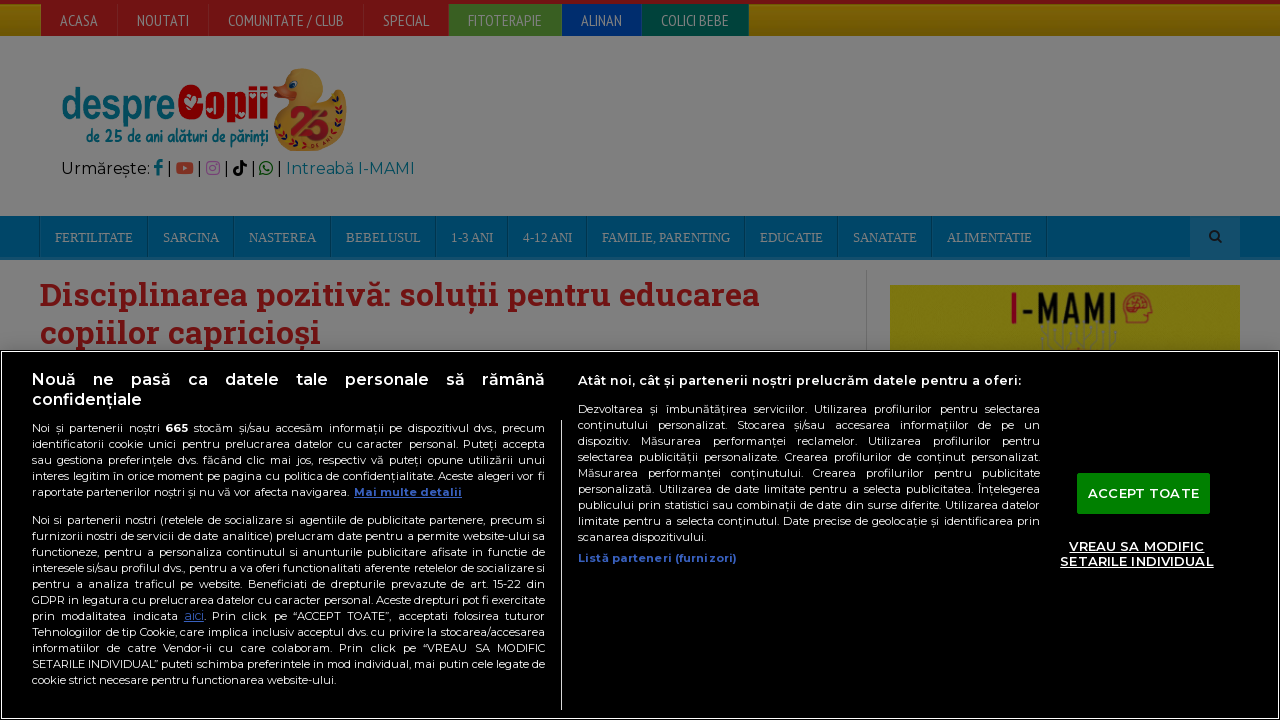

--- FILE ---
content_type: text/javascript;charset=utf-8
request_url: https://p1cluster.cxense.com/p1.js
body_size: 101
content:
cX.library.onP1('1gjc6ntset9711qxo4bxgy6iig');


--- FILE ---
content_type: text/javascript;charset=utf-8
request_url: https://id.cxense.com/public/user/id?json=%7B%22identities%22%3A%5B%7B%22type%22%3A%22ckp%22%2C%22id%22%3A%22mki5hkiemkstw6en%22%7D%2C%7B%22type%22%3A%22lst%22%2C%22id%22%3A%221gjc6ntset9711qxo4bxgy6iig%22%7D%2C%7B%22type%22%3A%22cst%22%2C%22id%22%3A%221gjc6ntset9711qxo4bxgy6iig%22%7D%5D%7D&callback=cXJsonpCB1
body_size: 190
content:
/**/
cXJsonpCB1({"httpStatus":200,"response":{"userId":"cx:31bx7777y9pja3ip3vsj0yhjhn:3livdgae0nlof","newUser":true}})

--- FILE ---
content_type: application/javascript
request_url: https://ads.caroda.io/videoPlayer/caroda.min.js?ctok=6a29fe5510514565295961a9af9275&domain=desprecopii.com&defer=true
body_size: 41004
content:
(function(){;(() => {
  // There are instances in which `define` is monkey patched in customer websites,
  // causing UAParser to think it is running in a Node.js environment.
  const define = undefined
  ;(() => {
    /* UAParser.js v0.7.37
   Copyright © 2012-2021 Faisal Salman <f@faisalman.com>
   MIT License */
!function(s,l){"use strict";function i(i){for(var e={},o=0;o<i.length;o++)e[i[o].toUpperCase()]=i[o];return e}function r(i,e){return typeof i==m&&-1!==H(e).indexOf(H(i))}function b(i,e){if(typeof i==m)return i=i.replace(/^\s\s*/,""),typeof e==d?i:i.substring(0,500)}function w(i,e){for(var o,a,r,n,t,s=0;s<e.length&&!n;){for(var b=e[s],w=e[s+1],d=o=0;d<b.length&&!n&&b[d];)if(n=b[d++].exec(i))for(a=0;a<w.length;a++)t=n[++o],typeof(r=w[a])==u&&0<r.length?2===r.length?typeof r[1]==c?this[r[0]]=r[1].call(this,t):this[r[0]]=r[1]:3===r.length?typeof r[1]!=c||r[1].exec&&r[1].test?this[r[0]]=t?t.replace(r[1],r[2]):l:this[r[0]]=t?r[1].call(this,t,r[2]):l:4===r.length&&(this[r[0]]=t?r[3].call(this,t.replace(r[1],r[2])):l):this[r]=t||l;s+=2}}function e(i,e){for(var o in e)if(typeof e[o]==u&&0<e[o].length){for(var a=0;a<e[o].length;a++)if(r(e[o][a],i))return"?"===o?l:o}else if(r(e[o],i))return"?"===o?l:o;return i}var c="function",d="undefined",u="object",m="string",p="major",h="model",f="name",v="type",g="vendor",x="version",k="architecture",o="console",y="mobile",_="tablet",a="smarttv",n="wearable",t="embedded",T="Amazon",S="Apple",q="ASUS",z="BlackBerry",N="Browser",A="Chrome",E="Firefox",U="Google",C="Huawei",O="LG",j="Microsoft",M="Motorola",P="Opera",R="Samsung",B="Sharp",V="Sony",D="Xiaomi",I="Zebra",L="Facebook",F="Chromium OS",G="Mac OS",H=function(i){return i.toLowerCase()},Z={ME:"4.90","NT 3.11":"NT3.51","NT 4.0":"NT4.0",2e3:"NT 5.0",XP:["NT 5.1","NT 5.2"],Vista:"NT 6.0",7:"NT 6.1",8:"NT 6.2",8.1:"NT 6.3",10:["NT 6.4","NT 10.0"],RT:"ARM"},W={browser:[[/\b(?:crmo|crios)\/([\w\.]+)/i],[x,[f,"Chrome"]],[/edg(?:e|ios|a)?\/([\w\.]+)/i],[x,[f,"Edge"]],[/(opera mini)\/([-\w\.]+)/i,/(opera [mobiletab]{3,6})\b.+version\/([-\w\.]+)/i,/(opera)(?:.+version\/|[\/ ]+)([\w\.]+)/i],[f,x],[/opios[\/ ]+([\w\.]+)/i],[x,[f,P+" Mini"]],[/\bopr\/([\w\.]+)/i],[x,[f,P]],[/\bb[ai]*d(?:uhd|[ub]*[aekoprswx]{5,6})[\/ ]?([\w\.]+)/i],[x,[f,"Baidu"]],[/(kindle)\/([\w\.]+)/i,/(lunascape|maxthon|netfront|jasmine|blazer)[\/ ]?([\w\.]*)/i,/(avant|iemobile|slim)\s?(?:browser)?[\/ ]?([\w\.]*)/i,/(?:ms|\()(ie) ([\w\.]+)/i,/(flock|rockmelt|midori|epiphany|silk|skyfire|bolt|iron|vivaldi|iridium|phantomjs|bowser|quark|qupzilla|falkon|rekonq|puffin|brave|whale(?!.+naver)|qqbrowserlite|qq|duckduckgo)\/([-\w\.]+)/i,/(heytap|ovi)browser\/([\d\.]+)/i,/(weibo)__([\d\.]+)/i],[f,x],[/(?:\buc? ?browser|(?:juc.+)ucweb)[\/ ]?([\w\.]+)/i],[x,[f,"UC"+N]],[/microm.+\bqbcore\/([\w\.]+)/i,/\bqbcore\/([\w\.]+).+microm/i,/micromessenger\/([\w\.]+)/i],[x,[f,"WeChat"]],[/konqueror\/([\w\.]+)/i],[x,[f,"Konqueror"]],[/trident.+rv[: ]([\w\.]{1,9})\b.+like gecko/i],[x,[f,"IE"]],[/ya(?:search)?browser\/([\w\.]+)/i],[x,[f,"Yandex"]],[/slbrowser\/([\w\.]+)/i],[x,[f,"Smart Lenovo "+N]],[/(avast|avg)\/([\w\.]+)/i],[[f,/(.+)/,"$1 Secure "+N],x],[/\bfocus\/([\w\.]+)/i],[x,[f,E+" Focus"]],[/\bopt\/([\w\.]+)/i],[x,[f,P+" Touch"]],[/coc_coc\w+\/([\w\.]+)/i],[x,[f,"Coc Coc"]],[/dolfin\/([\w\.]+)/i],[x,[f,"Dolphin"]],[/coast\/([\w\.]+)/i],[x,[f,P+" Coast"]],[/miuibrowser\/([\w\.]+)/i],[x,[f,"MIUI "+N]],[/fxios\/([-\w\.]+)/i],[x,[f,E]],[/\bqihu|(qi?ho?o?|360)browser/i],[[f,"360 "+N]],[/(oculus|sailfish|huawei|vivo)browser\/([\w\.]+)/i],[[f,/(.+)/,"$1 "+N],x],[/samsungbrowser\/([\w\.]+)/i],[x,[f,R+" Internet"]],[/(comodo_dragon)\/([\w\.]+)/i],[[f,/_/g," "],x],[/metasr[\/ ]?([\d\.]+)/i],[x,[f,"Sogou Explorer"]],[/(sogou)mo\w+\/([\d\.]+)/i],[[f,"Sogou Mobile"],x],[/(electron)\/([\w\.]+) safari/i,/(tesla)(?: qtcarbrowser|\/(20\d\d\.[-\w\.]+))/i,/m?(qqbrowser|2345Explorer)[\/ ]?([\w\.]+)/i],[f,x],[/(lbbrowser)/i,/\[(linkedin)app\]/i],[f],[/((?:fban\/fbios|fb_iab\/fb4a)(?!.+fbav)|;fbav\/([\w\.]+);)/i],[[f,L],x],[/(Klarna)\/([\w\.]+)/i,/(kakao(?:talk|story))[\/ ]([\w\.]+)/i,/(naver)\(.*?(\d+\.[\w\.]+).*\)/i,/safari (line)\/([\w\.]+)/i,/\b(line)\/([\w\.]+)\/iab/i,/(alipay)client\/([\w\.]+)/i,/(chromium|instagram|snapchat)[\/ ]([-\w\.]+)/i],[f,x],[/\bgsa\/([\w\.]+) .*safari\//i],[x,[f,"GSA"]],[/musical_ly(?:.+app_?version\/|_)([\w\.]+)/i],[x,[f,"TikTok"]],[/headlesschrome(?:\/([\w\.]+)| )/i],[x,[f,A+" Headless"]],[/ wv\).+(chrome)\/([\w\.]+)/i],[[f,A+" WebView"],x],[/droid.+ version\/([\w\.]+)\b.+(?:mobile safari|safari)/i],[x,[f,"Android "+N]],[/(chrome|omniweb|arora|[tizenoka]{5} ?browser)\/v?([\w\.]+)/i],[f,x],[/version\/([\w\.\,]+) .*mobile\/\w+ (safari)/i],[x,[f,"Mobile Safari"]],[/version\/([\w(\.|\,)]+) .*(mobile ?safari|safari)/i],[x,f],[/webkit.+?(mobile ?safari|safari)(\/[\w\.]+)/i],[f,[x,e,{"1.0":"/8",1.2:"/1",1.3:"/3","2.0":"/412","2.0.2":"/416","2.0.3":"/417","2.0.4":"/419","?":"/"}]],[/(webkit|khtml)\/([\w\.]+)/i],[f,x],[/(navigator|netscape\d?)\/([-\w\.]+)/i],[[f,"Netscape"],x],[/mobile vr; rv:([\w\.]+)\).+firefox/i],[x,[f,E+" Reality"]],[/ekiohf.+(flow)\/([\w\.]+)/i,/(swiftfox)/i,/(icedragon|iceweasel|camino|chimera|fennec|maemo browser|minimo|conkeror|klar)[\/ ]?([\w\.\+]+)/i,/(seamonkey|k-meleon|icecat|iceape|firebird|phoenix|palemoon|basilisk|waterfox)\/([-\w\.]+)$/i,/(firefox)\/([\w\.]+)/i,/(mozilla)\/([\w\.]+) .+rv\:.+gecko\/\d+/i,/(polaris|lynx|dillo|icab|doris|amaya|w3m|netsurf|sleipnir|obigo|mosaic|(?:go|ice|up)[\. ]?browser)[-\/ ]?v?([\w\.]+)/i,/(links) \(([\w\.]+)/i,/panasonic;(viera)/i],[f,x],[/(cobalt)\/([\w\.]+)/i],[f,[x,/master.|lts./,""]]],cpu:[[/(?:(amd|x(?:(?:86|64)[-_])?|wow|win)64)[;\)]/i],[[k,"amd64"]],[/(ia32(?=;))/i],[[k,H]],[/((?:i[346]|x)86)[;\)]/i],[[k,"ia32"]],[/\b(aarch64|arm(v?8e?l?|_?64))\b/i],[[k,"arm64"]],[/\b(arm(?:v[67])?ht?n?[fl]p?)\b/i],[[k,"armhf"]],[/windows (ce|mobile); ppc;/i],[[k,"arm"]],[/((?:ppc|powerpc)(?:64)?)(?: mac|;|\))/i],[[k,/ower/,"",H]],[/(sun4\w)[;\)]/i],[[k,"sparc"]],[/((?:avr32|ia64(?=;))|68k(?=\))|\barm(?=v(?:[1-7]|[5-7]1)l?|;|eabi)|(?=atmel )avr|(?:irix|mips|sparc)(?:64)?\b|pa-risc)/i],[[k,H]]],device:[[/\b(sch-i[89]0\d|shw-m380s|sm-[ptx]\w{2,4}|gt-[pn]\d{2,4}|sgh-t8[56]9|nexus 10)/i],[h,[g,R],[v,_]],[/\b((?:s[cgp]h|gt|sm)-\w+|sc[g-]?[\d]+a?|galaxy nexus)/i,/samsung[- ]([-\w]+)/i,/sec-(sgh\w+)/i],[h,[g,R],[v,y]],[/(?:\/|\()(ip(?:hone|od)[\w, ]*)(?:\/|;)/i],[h,[g,S],[v,y]],[/\((ipad);[-\w\),; ]+apple/i,/applecoremedia\/[\w\.]+ \((ipad)/i,/\b(ipad)\d\d?,\d\d?[;\]].+ios/i],[h,[g,S],[v,_]],[/(macintosh);/i],[h,[g,S]],[/\b(sh-?[altvz]?\d\d[a-ekm]?)/i],[h,[g,B],[v,y]],[/\b((?:ag[rs][23]?|bah2?|sht?|btv)-a?[lw]\d{2})\b(?!.+d\/s)/i],[h,[g,C],[v,_]],[/(?:huawei|honor)([-\w ]+)[;\)]/i,/\b(nexus 6p|\w{2,4}e?-[atu]?[ln][\dx][012359c][adn]?)\b(?!.+d\/s)/i],[h,[g,C],[v,y]],[/\b(poco[\w ]+|m2\d{3}j\d\d[a-z]{2})(?: bui|\))/i,/\b; (\w+) build\/hm\1/i,/\b(hm[-_ ]?note?[_ ]?(?:\d\w)?) bui/i,/\b(redmi[\-_ ]?(?:note|k)?[\w_ ]+)(?: bui|\))/i,/oid[^\)]+; (m?[12][0-389][01]\w{3,6}[c-y])( bui|; wv|\))/i,/\b(mi[-_ ]?(?:a\d|one|one[_ ]plus|note lte|max|cc)?[_ ]?(?:\d?\w?)[_ ]?(?:plus|se|lite)?)(?: bui|\))/i],[[h,/_/g," "],[g,D],[v,y]],[/oid[^\)]+; (2\d{4}(283|rpbf)[cgl])( bui|\))/i,/\b(mi[-_ ]?(?:pad)(?:[\w_ ]+))(?: bui|\))/i],[[h,/_/g," "],[g,D],[v,_]],[/; (\w+) bui.+ oppo/i,/\b(cph[12]\d{3}|p(?:af|c[al]|d\w|e[ar])[mt]\d0|x9007|a101op)\b/i],[h,[g,"OPPO"],[v,y]],[/vivo (\w+)(?: bui|\))/i,/\b(v[12]\d{3}\w?[at])(?: bui|;)/i],[h,[g,"Vivo"],[v,y]],[/\b(rmx[1-3]\d{3})(?: bui|;|\))/i],[h,[g,"Realme"],[v,y]],[/\b(milestone|droid(?:[2-4x]| (?:bionic|x2|pro|razr))?:?( 4g)?)\b[\w ]+build\//i,/\bmot(?:orola)?[- ](\w*)/i,/((?:moto[\w\(\) ]+|xt\d{3,4}|nexus 6)(?= bui|\)))/i],[h,[g,M],[v,y]],[/\b(mz60\d|xoom[2 ]{0,2}) build\//i],[h,[g,M],[v,_]],[/((?=lg)?[vl]k\-?\d{3}) bui| 3\.[-\w; ]{10}lg?-([06cv9]{3,4})/i],[h,[g,O],[v,_]],[/(lm(?:-?f100[nv]?|-[\w\.]+)(?= bui|\))|nexus [45])/i,/\blg[-e;\/ ]+((?!browser|netcast|android tv)\w+)/i,/\blg-?([\d\w]+) bui/i],[h,[g,O],[v,y]],[/(ideatab[-\w ]+)/i,/lenovo ?(s[56]000[-\w]+|tab(?:[\w ]+)|yt[-\d\w]{6}|tb[-\d\w]{6})/i],[h,[g,"Lenovo"],[v,_]],[/(?:maemo|nokia).*(n900|lumia \d+)/i,/nokia[-_ ]?([-\w\.]*)/i],[[h,/_/g," "],[g,"Nokia"],[v,y]],[/(pixel c)\b/i],[h,[g,U],[v,_]],[/droid.+; (pixel[\daxl ]{0,6})(?: bui|\))/i],[h,[g,U],[v,y]],[/droid.+ (a?\d[0-2]{2}so|[c-g]\d{4}|so[-gl]\w+|xq-a\w[4-7][12])(?= bui|\).+chrome\/(?![1-6]{0,1}\d\.))/i],[h,[g,V],[v,y]],[/sony tablet [ps]/i,/\b(?:sony)?sgp\w+(?: bui|\))/i],[[h,"Xperia Tablet"],[g,V],[v,_]],[/ (kb2005|in20[12]5|be20[12][59])\b/i,/(?:one)?(?:plus)? (a\d0\d\d)(?: b|\))/i],[h,[g,"OnePlus"],[v,y]],[/(alexa)webm/i,/(kf[a-z]{2}wi|aeo[c-r]{2})( bui|\))/i,/(kf[a-z]+)( bui|\)).+silk\//i],[h,[g,T],[v,_]],[/((?:sd|kf)[0349hijorstuw]+)( bui|\)).+silk\//i],[[h,/(.+)/g,"Fire Phone $1"],[g,T],[v,y]],[/(playbook);[-\w\),; ]+(rim)/i],[h,g,[v,_]],[/\b((?:bb[a-f]|st[hv])100-\d)/i,/\(bb10; (\w+)/i],[h,[g,z],[v,y]],[/(?:\b|asus_)(transfo[prime ]{4,10} \w+|eeepc|slider \w+|nexus 7|padfone|p00[cj])/i],[h,[g,q],[v,_]],[/ (z[bes]6[027][012][km][ls]|zenfone \d\w?)\b/i],[h,[g,q],[v,y]],[/(nexus 9)/i],[h,[g,"HTC"],[v,_]],[/(htc)[-;_ ]{1,2}([\w ]+(?=\)| bui)|\w+)/i,/(zte)[- ]([\w ]+?)(?: bui|\/|\))/i,/(alcatel|geeksphone|nexian|panasonic(?!(?:;|\.))|sony(?!-bra))[-_ ]?([-\w]*)/i],[g,[h,/_/g," "],[v,y]],[/droid.+; ([ab][1-7]-?[0178a]\d\d?)/i],[h,[g,"Acer"],[v,_]],[/droid.+; (m[1-5] note) bui/i,/\bmz-([-\w]{2,})/i],[h,[g,"Meizu"],[v,y]],[/; ((?:power )?armor(?:[\w ]{0,8}))(?: bui|\))/i],[h,[g,"Ulefone"],[v,y]],[/(blackberry|benq|palm(?=\-)|sonyericsson|acer|asus|dell|meizu|motorola|polytron|infinix|tecno)[-_ ]?([-\w]*)/i,/(hp) ([\w ]+\w)/i,/(asus)-?(\w+)/i,/(microsoft); (lumia[\w ]+)/i,/(lenovo)[-_ ]?([-\w]+)/i,/(jolla)/i,/(oppo) ?([\w ]+) bui/i],[g,h,[v,y]],[/(kobo)\s(ereader|touch)/i,/(archos) (gamepad2?)/i,/(hp).+(touchpad(?!.+tablet)|tablet)/i,/(kindle)\/([\w\.]+)/i,/(nook)[\w ]+build\/(\w+)/i,/(dell) (strea[kpr\d ]*[\dko])/i,/(le[- ]+pan)[- ]+(\w{1,9}) bui/i,/(trinity)[- ]*(t\d{3}) bui/i,/(gigaset)[- ]+(q\w{1,9}) bui/i,/(vodafone) ([\w ]+)(?:\)| bui)/i],[g,h,[v,_]],[/(surface duo)/i],[h,[g,j],[v,_]],[/droid [\d\.]+; (fp\du?)(?: b|\))/i],[h,[g,"Fairphone"],[v,y]],[/(u304aa)/i],[h,[g,"AT&T"],[v,y]],[/\bsie-(\w*)/i],[h,[g,"Siemens"],[v,y]],[/\b(rct\w+) b/i],[h,[g,"RCA"],[v,_]],[/\b(venue[\d ]{2,7}) b/i],[h,[g,"Dell"],[v,_]],[/\b(q(?:mv|ta)\w+) b/i],[h,[g,"Verizon"],[v,_]],[/\b(?:barnes[& ]+noble |bn[rt])([\w\+ ]*) b/i],[h,[g,"Barnes & Noble"],[v,_]],[/\b(tm\d{3}\w+) b/i],[h,[g,"NuVision"],[v,_]],[/\b(k88) b/i],[h,[g,"ZTE"],[v,_]],[/\b(nx\d{3}j) b/i],[h,[g,"ZTE"],[v,y]],[/\b(gen\d{3}) b.+49h/i],[h,[g,"Swiss"],[v,y]],[/\b(zur\d{3}) b/i],[h,[g,"Swiss"],[v,_]],[/\b((zeki)?tb.*\b) b/i],[h,[g,"Zeki"],[v,_]],[/\b([yr]\d{2}) b/i,/\b(dragon[- ]+touch |dt)(\w{5}) b/i],[[g,"Dragon Touch"],h,[v,_]],[/\b(ns-?\w{0,9}) b/i],[h,[g,"Insignia"],[v,_]],[/\b((nxa|next)-?\w{0,9}) b/i],[h,[g,"NextBook"],[v,_]],[/\b(xtreme\_)?(v(1[045]|2[015]|[3469]0|7[05])) b/i],[[g,"Voice"],h,[v,y]],[/\b(lvtel\-)?(v1[12]) b/i],[[g,"LvTel"],h,[v,y]],[/\b(ph-1) /i],[h,[g,"Essential"],[v,y]],[/\b(v(100md|700na|7011|917g).*\b) b/i],[h,[g,"Envizen"],[v,_]],[/\b(trio[-\w\. ]+) b/i],[h,[g,"MachSpeed"],[v,_]],[/\btu_(1491) b/i],[h,[g,"Rotor"],[v,_]],[/(shield[\w ]+) b/i],[h,[g,"Nvidia"],[v,_]],[/(sprint) (\w+)/i],[g,h,[v,y]],[/(kin\.[onetw]{3})/i],[[h,/\./g," "],[g,j],[v,y]],[/droid.+; (cc6666?|et5[16]|mc[239][23]x?|vc8[03]x?)\)/i],[h,[g,I],[v,_]],[/droid.+; (ec30|ps20|tc[2-8]\d[kx])\)/i],[h,[g,I],[v,y]],[/smart-tv.+(samsung)/i],[g,[v,a]],[/hbbtv.+maple;(\d+)/i],[[h,/^/,"SmartTV"],[g,R],[v,a]],[/(nux; netcast.+smarttv|lg (netcast\.tv-201\d|android tv))/i],[[g,O],[v,a]],[/(apple) ?tv/i],[g,[h,S+" TV"],[v,a]],[/crkey/i],[[h,A+"cast"],[g,U],[v,a]],[/droid.+aft(\w+)( bui|\))/i],[h,[g,T],[v,a]],[/\(dtv[\);].+(aquos)/i,/(aquos-tv[\w ]+)\)/i],[h,[g,B],[v,a]],[/(bravia[\w ]+)( bui|\))/i],[h,[g,V],[v,a]],[/(mitv-\w{5}) bui/i],[h,[g,D],[v,a]],[/Hbbtv.*(technisat) (.*);/i],[g,h,[v,a]],[/\b(roku)[\dx]*[\)\/]((?:dvp-)?[\d\.]*)/i,/hbbtv\/\d+\.\d+\.\d+ +\([\w\+ ]*; *([\w\d][^;]*);([^;]*)/i],[[g,b],[h,b],[v,a]],[/\b(android tv|smart[- ]?tv|opera tv|tv; rv:)\b/i],[[v,a]],[/(ouya)/i,/(nintendo) ([wids3utch]+)/i],[g,h,[v,o]],[/droid.+; (shield) bui/i],[h,[g,"Nvidia"],[v,o]],[/(playstation [345portablevi]+)/i],[h,[g,V],[v,o]],[/\b(xbox(?: one)?(?!; xbox))[\); ]/i],[h,[g,j],[v,o]],[/((pebble))app/i],[g,h,[v,n]],[/(watch)(?: ?os[,\/]|\d,\d\/)[\d\.]+/i],[h,[g,S],[v,n]],[/droid.+; (glass) \d/i],[h,[g,U],[v,n]],[/droid.+; (wt63?0{2,3})\)/i],[h,[g,I],[v,n]],[/(quest( 2| pro)?)/i],[h,[g,L],[v,n]],[/(tesla)(?: qtcarbrowser|\/[-\w\.]+)/i],[g,[v,t]],[/(aeobc)\b/i],[h,[g,T],[v,t]],[/droid .+?; ([^;]+?)(?: bui|; wv\)|\) applew).+? mobile safari/i],[h,[v,y]],[/droid .+?; ([^;]+?)(?: bui|\) applew).+?(?! mobile) safari/i],[h,[v,_]],[/\b((tablet|tab)[;\/]|focus\/\d(?!.+mobile))/i],[[v,_]],[/(phone|mobile(?:[;\/]| [ \w\/\.]*safari)|pda(?=.+windows ce))/i],[[v,y]],[/(android[-\w\. ]{0,9});.+buil/i],[h,[g,"Generic"]]],engine:[[/windows.+ edge\/([\w\.]+)/i],[x,[f,"EdgeHTML"]],[/webkit\/537\.36.+chrome\/(?!27)([\w\.]+)/i],[x,[f,"Blink"]],[/(presto)\/([\w\.]+)/i,/(webkit|trident|netfront|netsurf|amaya|lynx|w3m|goanna)\/([\w\.]+)/i,/ekioh(flow)\/([\w\.]+)/i,/(khtml|tasman|links)[\/ ]\(?([\w\.]+)/i,/(icab)[\/ ]([23]\.[\d\.]+)/i,/\b(libweb)/i],[f,x],[/rv\:([\w\.]{1,9})\b.+(gecko)/i],[x,f]],os:[[/microsoft (windows) (vista|xp)/i],[f,x],[/(windows (?:phone(?: os)?|mobile))[\/ ]?([\d\.\w ]*)/i],[f,[x,e,Z]],[/windows nt 6\.2; (arm)/i,/windows[\/ ]?([ntce\d\. ]+\w)(?!.+xbox)/i,/(?:win(?=3|9|n)|win 9x )([nt\d\.]+)/i],[[x,e,Z],[f,"Windows"]],[/ip[honead]{2,4}\b(?:.*os ([\w]+) like mac|; opera)/i,/(?:ios;fbsv\/|iphone.+ios[\/ ])([\d\.]+)/i,/cfnetwork\/.+darwin/i],[[x,/_/g,"."],[f,"iOS"]],[/(mac os x) ?([\w\. ]*)/i,/(macintosh|mac_powerpc\b)(?!.+haiku)/i],[[f,G],[x,/_/g,"."]],[/droid ([\w\.]+)\b.+(android[- ]x86|harmonyos)/i],[x,f],[/(android|webos|qnx|bada|rim tablet os|maemo|meego|sailfish)[-\/ ]?([\w\.]*)/i,/(blackberry)\w*\/([\w\.]*)/i,/(tizen|kaios)[\/ ]([\w\.]+)/i,/\((series40);/i],[f,x],[/\(bb(10);/i],[x,[f,z]],[/(?:symbian ?os|symbos|s60(?=;)|series60)[-\/ ]?([\w\.]*)/i],[x,[f,"Symbian"]],[/mozilla\/[\d\.]+ \((?:mobile|tablet|tv|mobile; [\w ]+); rv:.+ gecko\/([\w\.]+)/i],[x,[f,E+" OS"]],[/web0s;.+rt(tv)/i,/\b(?:hp)?wos(?:browser)?\/([\w\.]+)/i],[x,[f,"webOS"]],[/watch(?: ?os[,\/]|\d,\d\/)([\d\.]+)/i],[x,[f,"watchOS"]],[/crkey\/([\d\.]+)/i],[x,[f,A+"cast"]],[/(cros) [\w]+(?:\)| ([\w\.]+)\b)/i],[[f,F],x],[/panasonic;(viera)/i,/(netrange)mmh/i,/(nettv)\/(\d+\.[\w\.]+)/i,/(nintendo|playstation) ([wids345portablevuch]+)/i,/(xbox); +xbox ([^\);]+)/i,/\b(joli|palm)\b ?(?:os)?\/?([\w\.]*)/i,/(mint)[\/\(\) ]?(\w*)/i,/(mageia|vectorlinux)[; ]/i,/([kxln]?ubuntu|debian|suse|opensuse|gentoo|arch(?= linux)|slackware|fedora|mandriva|centos|pclinuxos|red ?hat|zenwalk|linpus|raspbian|plan 9|minix|risc os|contiki|deepin|manjaro|elementary os|sabayon|linspire)(?: gnu\/linux)?(?: enterprise)?(?:[- ]linux)?(?:-gnu)?[-\/ ]?(?!chrom|package)([-\w\.]*)/i,/(hurd|linux) ?([\w\.]*)/i,/(gnu) ?([\w\.]*)/i,/\b([-frentopcghs]{0,5}bsd|dragonfly)[\/ ]?(?!amd|[ix346]{1,2}86)([\w\.]*)/i,/(haiku) (\w+)/i],[f,x],[/(sunos) ?([\w\.\d]*)/i],[[f,"Solaris"],x],[/((?:open)?solaris)[-\/ ]?([\w\.]*)/i,/(aix) ((\d)(?=\.|\)| )[\w\.])*/i,/\b(beos|os\/2|amigaos|morphos|openvms|fuchsia|hp-ux|serenityos)/i,/(unix) ?([\w\.]*)/i],[f,x]]},$=function(i,e){if(typeof i==u&&(e=i,i=l),!(this instanceof $))return new $(i,e).getResult();var o=typeof s!=d&&s.navigator?s.navigator:l,a=i||(o&&o.userAgent?o.userAgent:""),r=o&&o.userAgentData?o.userAgentData:l,n=e?function(i,e){var o,a={};for(o in i)e[o]&&e[o].length%2==0?a[o]=e[o].concat(i[o]):a[o]=i[o];return a}(W,e):W,t=o&&o.userAgent==a;return this.getBrowser=function(){var i,e={};return e[f]=l,e[x]=l,w.call(e,a,n.browser),e[p]=typeof(i=e[x])==m?i.replace(/[^\d\.]/g,"").split(".")[0]:l,t&&o&&o.brave&&typeof o.brave.isBrave==c&&(e[f]="Brave"),e},this.getCPU=function(){var i={};return i[k]=l,w.call(i,a,n.cpu),i},this.getDevice=function(){var i={};return i[g]=l,i[h]=l,i[v]=l,w.call(i,a,n.device),t&&!i[v]&&r&&r.mobile&&(i[v]=y),t&&"Macintosh"==i[h]&&o&&typeof o.standalone!=d&&o.maxTouchPoints&&2<o.maxTouchPoints&&(i[h]="iPad",i[v]=_),i},this.getEngine=function(){var i={};return i[f]=l,i[x]=l,w.call(i,a,n.engine),i},this.getOS=function(){var i={};return i[f]=l,i[x]=l,w.call(i,a,n.os),t&&!i[f]&&r&&"Unknown"!=r.platform&&(i[f]=r.platform.replace(/chrome os/i,F).replace(/macos/i,G)),i},this.getResult=function(){return{ua:this.getUA(),browser:this.getBrowser(),engine:this.getEngine(),os:this.getOS(),device:this.getDevice(),cpu:this.getCPU()}},this.getUA=function(){return a},this.setUA=function(i){return a=typeof i==m&&500<i.length?b(i,500):i,this},this.setUA(a),this};$.VERSION="0.7.37",$.BROWSER=i([f,x,p]),$.CPU=i([k]),$.DEVICE=i([h,g,v,o,y,a,_,n,t]),$.ENGINE=$.OS=i([f,x]),typeof exports!=d?(typeof module!=d&&module.exports&&(exports=module.exports=$),exports.UAParser=$):typeof define==c&&define.amd?define(function(){return $}):typeof s!=d&&(s.UAParser=$);var X,K=typeof s!=d&&(s.jQuery||s.Zepto);K&&!K.ua&&(X=new $,K.ua=X.getResult(),K.ua.get=function(){return X.getUA()},K.ua.set=function(i){X.setUA(i);var e,o=X.getResult();for(e in o)K.ua[e]=o[e]})}("object"==typeof window?window:this);
  })()
})()

var config = {"carodaIsDebug":false,"carodaDomain":"api.caroda.io","carodaDomainCdn":"ads.caroda.io","carodaWebsiteDomain":"desprecopii.com","carodaContributorToken":"6a29fe5510514565295961a9af9275","carodaIntegrationAsset":"opzc01ab688355e74","carodaLibraryVersion":{"hex":"6361726f64612d323032362d30312d31355431303a31303a33322e3436365a","raw":"caroda-2026-01-15T10:10:32.466Z"},"carodaExperimentalLibraryVersion":{"hex":"","raw":""},"carodaPlayerCdnUrl":"https://ads.caroda.io/videoPlayer/v/e1286e03b5aec700c51b5fab063fe9e96361726f64612d323032362d30312d31355431303a31303a33322e3436365a/s/2/static.min.js","carodaExperimentalPlayerCdnUrl":"","carodaContentPlayerCdnUrl":"https://ads.caroda.io/videoPlayer/v/e1286e03b5aec700c51b5fab063fe9e96361726f64612d323032362d30312d31355431303a31303a33322e3436365a/s/2/contentPlayer.min.js","carodaImaPlayerCdnUrl":"https://ads.caroda.io/videoPlayer/v/e1286e03b5aec700c51b5fab063fe9e96361726f64612d323032362d30312d31355431303a31303a33322e3436365a/s/2/imaPlayer.min.js","carodaVastVpaidPlayerCdnUrl":"https://ads.caroda.io/videoPlayer/v/e1286e03b5aec700c51b5fab063fe9e96361726f64612d323032362d30312d31355431303a31303a33322e3436365a/s/2/vastVpaidPlayer.min.js","carodaInstreamPositions":[],"carodaIntegrationRecord":{"domain":"desprecopii.com","whitelist":["seznam.cz"],"blacklist":[],"monetizedBy":[],"code":[],"outstreamPlacements":[{"id":"opzc01ab688355e74","code":null,"whitelistGlobs":["seznam.cz"],"blacklistGlobs":[],"maximumAdLength":null,"videoContentCollectionId":null,"integrationType":"custom","integrationTypeConfig":{}}],"instreamPlacements":[]},"carodaCanUseExperimentalBranch":false,"carodaExperiments":[],"carodaDefer":true,"carodaImaSdkVersion":"3.737.0","carodaCountry":"-","carodaTargetingProfile":{},"carodaCampaigns":{"desprecopii.com":{"opzc01ab688355e74":[{"CampaignId":"czb29536abc6b190","Title":"caroda test campaign - IMA Single Inline Linear - high priority","TrackingHooks":[{"VastEvent":"click_tracking","TrackingUrl":"https://data.caroda.io/api/hit.gif?campaignId=czb29536abc6b190&ctok=1325da7425670052037a5ce0cc8177b295c7d5997d&domainName=desprecopii.com&eventType=click_tracking&placementId=opzb6b653a110035f&type=tracking"},{"VastEvent":"close_linear","TrackingUrl":"https://data.caroda.io/api/hit.gif?campaignId=czb29536abc6b190&ctok=1325da7425670052037a5ce0cc8177b295c7d5997d&domainName=desprecopii.com&eventType=close_linear&placementId=opzb6b653a110035f&type=tracking"},{"VastEvent":"collapse","TrackingUrl":"https://data.caroda.io/api/hit.gif?campaignId=czb29536abc6b190&ctok=1325da7425670052037a5ce0cc8177b295c7d5997d&domainName=desprecopii.com&eventType=collapse&placementId=opzb6b653a110035f&type=tracking"},{"VastEvent":"complete","TrackingUrl":"https://data.caroda.io/api/hit.gif?campaignId=czb29536abc6b190&ctok=1325da7425670052037a5ce0cc8177b295c7d5997d&domainName=desprecopii.com&eventType=complete&placementId=opzb6b653a110035f&type=tracking"},{"VastEvent":"creative_view","TrackingUrl":"https://data.caroda.io/api/hit.gif?campaignId=czb29536abc6b190&ctok=1325da7425670052037a5ce0cc8177b295c7d5997d&domainName=desprecopii.com&eventType=creative_view&placementId=opzb6b653a110035f&type=tracking"},{"VastEvent":"exit_fullscreen","TrackingUrl":"https://data.caroda.io/api/hit.gif?campaignId=czb29536abc6b190&ctok=1325da7425670052037a5ce0cc8177b295c7d5997d&domainName=desprecopii.com&eventType=exit_fullscreen&placementId=opzb6b653a110035f&type=tracking"},{"VastEvent":"expand","TrackingUrl":"https://data.caroda.io/api/hit.gif?campaignId=czb29536abc6b190&ctok=1325da7425670052037a5ce0cc8177b295c7d5997d&domainName=desprecopii.com&eventType=expand&placementId=opzb6b653a110035f&type=tracking"},{"VastEvent":"first_quartile","TrackingUrl":"https://data.caroda.io/api/hit.gif?campaignId=czb29536abc6b190&ctok=1325da7425670052037a5ce0cc8177b295c7d5997d&domainName=desprecopii.com&eventType=first_quartile&placementId=opzb6b653a110035f&type=tracking"},{"VastEvent":"fullscreen","TrackingUrl":"https://data.caroda.io/api/hit.gif?campaignId=czb29536abc6b190&ctok=1325da7425670052037a5ce0cc8177b295c7d5997d&domainName=desprecopii.com&eventType=fullscreen&placementId=opzb6b653a110035f&type=tracking"},{"VastEvent":"impression","TrackingUrl":"https://data.caroda.io/api/hit.gif?campaignId=czb29536abc6b190&ctok=1325da7425670052037a5ce0cc8177b295c7d5997d&domainName=desprecopii.com&eventType=impression&placementId=opzb6b653a110035f&type=tracking&speed=1"},{"VastEvent":"midpoint","TrackingUrl":"https://data.caroda.io/api/hit.gif?campaignId=czb29536abc6b190&ctok=1325da7425670052037a5ce0cc8177b295c7d5997d&domainName=desprecopii.com&eventType=midpoint&placementId=opzb6b653a110035f&type=tracking"},{"VastEvent":"mute","TrackingUrl":"https://data.caroda.io/api/hit.gif?campaignId=czb29536abc6b190&ctok=1325da7425670052037a5ce0cc8177b295c7d5997d&domainName=desprecopii.com&eventType=mute&placementId=opzb6b653a110035f&type=tracking"},{"VastEvent":"pause","TrackingUrl":"https://data.caroda.io/api/hit.gif?campaignId=czb29536abc6b190&ctok=1325da7425670052037a5ce0cc8177b295c7d5997d&domainName=desprecopii.com&eventType=pause&placementId=opzb6b653a110035f&type=tracking"},{"VastEvent":"resume","TrackingUrl":"https://data.caroda.io/api/hit.gif?campaignId=czb29536abc6b190&ctok=1325da7425670052037a5ce0cc8177b295c7d5997d&domainName=desprecopii.com&eventType=resume&placementId=opzb6b653a110035f&type=tracking"},{"VastEvent":"rewind","TrackingUrl":"https://data.caroda.io/api/hit.gif?campaignId=czb29536abc6b190&ctok=1325da7425670052037a5ce0cc8177b295c7d5997d&domainName=desprecopii.com&eventType=rewind&placementId=opzb6b653a110035f&type=tracking"},{"VastEvent":"skip","TrackingUrl":"https://data.caroda.io/api/hit.gif?campaignId=czb29536abc6b190&ctok=1325da7425670052037a5ce0cc8177b295c7d5997d&domainName=desprecopii.com&eventType=skip&placementId=opzb6b653a110035f&type=tracking"},{"VastEvent":"start","TrackingUrl":"https://data.caroda.io/api/hit.gif?campaignId=czb29536abc6b190&ctok=1325da7425670052037a5ce0cc8177b295c7d5997d&domainName=desprecopii.com&eventType=start&placementId=opzb6b653a110035f&type=tracking"},{"VastEvent":"third_quartile","TrackingUrl":"https://data.caroda.io/api/hit.gif?campaignId=czb29536abc6b190&ctok=1325da7425670052037a5ce0cc8177b295c7d5997d&domainName=desprecopii.com&eventType=third_quartile&placementId=opzb6b653a110035f&type=tracking"},{"VastEvent":"unmute","TrackingUrl":"https://data.caroda.io/api/hit.gif?campaignId=czb29536abc6b190&ctok=1325da7425670052037a5ce0cc8177b295c7d5997d&domainName=desprecopii.com&eventType=unmute&placementId=opzb6b653a110035f&type=tracking"}],"Priority":0.1,"OverrideSkipBehavior":"none","CappingEventType":"impression","LastCappingEventTypeModification":"2025-09-11T00:00:00.000Z","Ctok":"1325da7425670052037a5ce0cc8177b295c7d5997d","Schedule":{"Default":[1,1,1,1,1,1,1,1,1,1,1,1,1,1,1,1,1,1,1,1,1,1,1,1]},"PathGlobs":["**/*caroda=high_ima*","**/*caroda=High_ima*"],"PathBlacklistGlobs":[],"Speed":1,"TargetingRules":[],"RunContext":"browser","SchainNodes":[],"InviewGamInstreamEmulation":true,"ClientGamInstreamEmulation":false,"Restricted":false,"FromPlaceholderCampaign":false,"CampaignUrl":"https://pubads.g.doubleclick.net/gampad/ads?iu=/21775744923/external/single_ad_samples&sz=640x480&cust_params=sample_ct%3Dlinear&ciu_szs=300x250%2C728x90&gdfp_req=1&output=vast&unviewed_position_start=1&env=vp&impl=s&correlator=","Type":"doubleclick","AssetId":"opzb6b653a110035f","AssetTitle":"default","AssetWhitelistGlobs":[],"AssetBlacklistGlobs":[]},{"CampaignId":"czb6b0f420d7458d","Title":"caroda test campaign - Inview GAM Banner","TrackingHooks":[{"VastEvent":"caroda_banner_script_execution","TrackingUrl":"https://data.caroda.io/api/hit.gif?campaignId=czb6b0f420d7458d&ctok=1325da7425670052037a5ce0cc8177b295c7d5997d&domainName=desprecopii.com&eventType=caroda_banner_script_execution&placementId=opzb6b653a110035f&type=tracking"},{"VastEvent":"click_tracking","TrackingUrl":"https://data.caroda.io/api/hit.gif?campaignId=czb6b0f420d7458d&ctok=1325da7425670052037a5ce0cc8177b295c7d5997d&domainName=desprecopii.com&eventType=click_tracking&placementId=opzb6b653a110035f&type=tracking"},{"VastEvent":"close_linear","TrackingUrl":"https://data.caroda.io/api/hit.gif?campaignId=czb6b0f420d7458d&ctok=1325da7425670052037a5ce0cc8177b295c7d5997d&domainName=desprecopii.com&eventType=close_linear&placementId=opzb6b653a110035f&type=tracking"},{"VastEvent":"collapse","TrackingUrl":"https://data.caroda.io/api/hit.gif?campaignId=czb6b0f420d7458d&ctok=1325da7425670052037a5ce0cc8177b295c7d5997d&domainName=desprecopii.com&eventType=collapse&placementId=opzb6b653a110035f&type=tracking"},{"VastEvent":"complete","TrackingUrl":"https://data.caroda.io/api/hit.gif?campaignId=czb6b0f420d7458d&ctok=1325da7425670052037a5ce0cc8177b295c7d5997d&domainName=desprecopii.com&eventType=complete&placementId=opzb6b653a110035f&type=tracking"},{"VastEvent":"creative_view","TrackingUrl":"https://data.caroda.io/api/hit.gif?campaignId=czb6b0f420d7458d&ctok=1325da7425670052037a5ce0cc8177b295c7d5997d&domainName=desprecopii.com&eventType=creative_view&placementId=opzb6b653a110035f&type=tracking"},{"VastEvent":"exit_fullscreen","TrackingUrl":"https://data.caroda.io/api/hit.gif?campaignId=czb6b0f420d7458d&ctok=1325da7425670052037a5ce0cc8177b295c7d5997d&domainName=desprecopii.com&eventType=exit_fullscreen&placementId=opzb6b653a110035f&type=tracking"},{"VastEvent":"expand","TrackingUrl":"https://data.caroda.io/api/hit.gif?campaignId=czb6b0f420d7458d&ctok=1325da7425670052037a5ce0cc8177b295c7d5997d&domainName=desprecopii.com&eventType=expand&placementId=opzb6b653a110035f&type=tracking"},{"VastEvent":"first_quartile","TrackingUrl":"https://data.caroda.io/api/hit.gif?campaignId=czb6b0f420d7458d&ctok=1325da7425670052037a5ce0cc8177b295c7d5997d&domainName=desprecopii.com&eventType=first_quartile&placementId=opzb6b653a110035f&type=tracking"},{"VastEvent":"fullscreen","TrackingUrl":"https://data.caroda.io/api/hit.gif?campaignId=czb6b0f420d7458d&ctok=1325da7425670052037a5ce0cc8177b295c7d5997d&domainName=desprecopii.com&eventType=fullscreen&placementId=opzb6b653a110035f&type=tracking"},{"VastEvent":"impression","TrackingUrl":"https://data.caroda.io/api/hit.gif?campaignId=czb6b0f420d7458d&ctok=1325da7425670052037a5ce0cc8177b295c7d5997d&domainName=desprecopii.com&eventType=impression&placementId=opzb6b653a110035f&type=tracking&speed=1"},{"VastEvent":"midpoint","TrackingUrl":"https://data.caroda.io/api/hit.gif?campaignId=czb6b0f420d7458d&ctok=1325da7425670052037a5ce0cc8177b295c7d5997d&domainName=desprecopii.com&eventType=midpoint&placementId=opzb6b653a110035f&type=tracking"},{"VastEvent":"mute","TrackingUrl":"https://data.caroda.io/api/hit.gif?campaignId=czb6b0f420d7458d&ctok=1325da7425670052037a5ce0cc8177b295c7d5997d&domainName=desprecopii.com&eventType=mute&placementId=opzb6b653a110035f&type=tracking"},{"VastEvent":"pause","TrackingUrl":"https://data.caroda.io/api/hit.gif?campaignId=czb6b0f420d7458d&ctok=1325da7425670052037a5ce0cc8177b295c7d5997d&domainName=desprecopii.com&eventType=pause&placementId=opzb6b653a110035f&type=tracking"},{"VastEvent":"resume","TrackingUrl":"https://data.caroda.io/api/hit.gif?campaignId=czb6b0f420d7458d&ctok=1325da7425670052037a5ce0cc8177b295c7d5997d&domainName=desprecopii.com&eventType=resume&placementId=opzb6b653a110035f&type=tracking"},{"VastEvent":"rewind","TrackingUrl":"https://data.caroda.io/api/hit.gif?campaignId=czb6b0f420d7458d&ctok=1325da7425670052037a5ce0cc8177b295c7d5997d&domainName=desprecopii.com&eventType=rewind&placementId=opzb6b653a110035f&type=tracking"},{"VastEvent":"skip","TrackingUrl":"https://data.caroda.io/api/hit.gif?campaignId=czb6b0f420d7458d&ctok=1325da7425670052037a5ce0cc8177b295c7d5997d&domainName=desprecopii.com&eventType=skip&placementId=opzb6b653a110035f&type=tracking"},{"VastEvent":"start","TrackingUrl":"https://data.caroda.io/api/hit.gif?campaignId=czb6b0f420d7458d&ctok=1325da7425670052037a5ce0cc8177b295c7d5997d&domainName=desprecopii.com&eventType=start&placementId=opzb6b653a110035f&type=tracking"},{"VastEvent":"third_quartile","TrackingUrl":"https://data.caroda.io/api/hit.gif?campaignId=czb6b0f420d7458d&ctok=1325da7425670052037a5ce0cc8177b295c7d5997d&domainName=desprecopii.com&eventType=third_quartile&placementId=opzb6b653a110035f&type=tracking"},{"VastEvent":"unmute","TrackingUrl":"https://data.caroda.io/api/hit.gif?campaignId=czb6b0f420d7458d&ctok=1325da7425670052037a5ce0cc8177b295c7d5997d&domainName=desprecopii.com&eventType=unmute&placementId=opzb6b653a110035f&type=tracking"}],"Priority":1000,"OverrideSkipBehavior":"none","CappingEventType":"impression","LastCappingEventTypeModification":"2025-02-19T08:52:43.047Z","Ctok":"1325da7425670052037a5ce0cc8177b295c7d5997d","Schedule":{"Default":[1,1,1,1,1,1,1,1,1,1,1,1,1,1,1,1,1,1,1,1,1,1,1,1]},"PathGlobs":["**/*caroda=inview_gam_banner*"],"PathBlacklistGlobs":[],"Speed":1,"TargetingRules":[],"RunContext":"browser","SchainNodes":[],"InviewGamInstreamEmulation":true,"ClientGamInstreamEmulation":false,"Restricted":false,"FromPlaceholderCampaign":false,"GamBannerSlotId":"/22907767958/CarodaTestBanners","GamBannerSizes":["300x300","300x600","300x250","250x250"],"GamBannerAutoRefreshEverySeconds":null,"CampaignExecutionTiming":"asSoonAsPossible","Type":"gam-banner","AssetId":"opzb6b653a110035f","AssetTitle":"default","AssetWhitelistGlobs":[],"AssetBlacklistGlobs":[]},{"CampaignId":"czb6b64ea7d00be1","Title":"caroda test campaign - GAM Banner","TrackingHooks":[{"VastEvent":"caroda_banner_script_execution","TrackingUrl":"https://data.caroda.io/api/hit.gif?campaignId=czb6b64ea7d00be1&ctok=1325da7425670052037a5ce0cc8177b295c7d5997d&domainName=desprecopii.com&eventType=caroda_banner_script_execution&placementId=opzb6b653a110035f&type=tracking"},{"VastEvent":"click_tracking","TrackingUrl":"https://data.caroda.io/api/hit.gif?campaignId=czb6b64ea7d00be1&ctok=1325da7425670052037a5ce0cc8177b295c7d5997d&domainName=desprecopii.com&eventType=click_tracking&placementId=opzb6b653a110035f&type=tracking"},{"VastEvent":"close_linear","TrackingUrl":"https://data.caroda.io/api/hit.gif?campaignId=czb6b64ea7d00be1&ctok=1325da7425670052037a5ce0cc8177b295c7d5997d&domainName=desprecopii.com&eventType=close_linear&placementId=opzb6b653a110035f&type=tracking"},{"VastEvent":"collapse","TrackingUrl":"https://data.caroda.io/api/hit.gif?campaignId=czb6b64ea7d00be1&ctok=1325da7425670052037a5ce0cc8177b295c7d5997d&domainName=desprecopii.com&eventType=collapse&placementId=opzb6b653a110035f&type=tracking"},{"VastEvent":"complete","TrackingUrl":"https://data.caroda.io/api/hit.gif?campaignId=czb6b64ea7d00be1&ctok=1325da7425670052037a5ce0cc8177b295c7d5997d&domainName=desprecopii.com&eventType=complete&placementId=opzb6b653a110035f&type=tracking"},{"VastEvent":"creative_view","TrackingUrl":"https://data.caroda.io/api/hit.gif?campaignId=czb6b64ea7d00be1&ctok=1325da7425670052037a5ce0cc8177b295c7d5997d&domainName=desprecopii.com&eventType=creative_view&placementId=opzb6b653a110035f&type=tracking"},{"VastEvent":"exit_fullscreen","TrackingUrl":"https://data.caroda.io/api/hit.gif?campaignId=czb6b64ea7d00be1&ctok=1325da7425670052037a5ce0cc8177b295c7d5997d&domainName=desprecopii.com&eventType=exit_fullscreen&placementId=opzb6b653a110035f&type=tracking"},{"VastEvent":"expand","TrackingUrl":"https://data.caroda.io/api/hit.gif?campaignId=czb6b64ea7d00be1&ctok=1325da7425670052037a5ce0cc8177b295c7d5997d&domainName=desprecopii.com&eventType=expand&placementId=opzb6b653a110035f&type=tracking"},{"VastEvent":"first_quartile","TrackingUrl":"https://data.caroda.io/api/hit.gif?campaignId=czb6b64ea7d00be1&ctok=1325da7425670052037a5ce0cc8177b295c7d5997d&domainName=desprecopii.com&eventType=first_quartile&placementId=opzb6b653a110035f&type=tracking"},{"VastEvent":"fullscreen","TrackingUrl":"https://data.caroda.io/api/hit.gif?campaignId=czb6b64ea7d00be1&ctok=1325da7425670052037a5ce0cc8177b295c7d5997d&domainName=desprecopii.com&eventType=fullscreen&placementId=opzb6b653a110035f&type=tracking"},{"VastEvent":"impression","TrackingUrl":"https://data.caroda.io/api/hit.gif?campaignId=czb6b64ea7d00be1&ctok=1325da7425670052037a5ce0cc8177b295c7d5997d&domainName=desprecopii.com&eventType=impression&placementId=opzb6b653a110035f&type=tracking&speed=1"},{"VastEvent":"midpoint","TrackingUrl":"https://data.caroda.io/api/hit.gif?campaignId=czb6b64ea7d00be1&ctok=1325da7425670052037a5ce0cc8177b295c7d5997d&domainName=desprecopii.com&eventType=midpoint&placementId=opzb6b653a110035f&type=tracking"},{"VastEvent":"mute","TrackingUrl":"https://data.caroda.io/api/hit.gif?campaignId=czb6b64ea7d00be1&ctok=1325da7425670052037a5ce0cc8177b295c7d5997d&domainName=desprecopii.com&eventType=mute&placementId=opzb6b653a110035f&type=tracking"},{"VastEvent":"pause","TrackingUrl":"https://data.caroda.io/api/hit.gif?campaignId=czb6b64ea7d00be1&ctok=1325da7425670052037a5ce0cc8177b295c7d5997d&domainName=desprecopii.com&eventType=pause&placementId=opzb6b653a110035f&type=tracking"},{"VastEvent":"resume","TrackingUrl":"https://data.caroda.io/api/hit.gif?campaignId=czb6b64ea7d00be1&ctok=1325da7425670052037a5ce0cc8177b295c7d5997d&domainName=desprecopii.com&eventType=resume&placementId=opzb6b653a110035f&type=tracking"},{"VastEvent":"rewind","TrackingUrl":"https://data.caroda.io/api/hit.gif?campaignId=czb6b64ea7d00be1&ctok=1325da7425670052037a5ce0cc8177b295c7d5997d&domainName=desprecopii.com&eventType=rewind&placementId=opzb6b653a110035f&type=tracking"},{"VastEvent":"skip","TrackingUrl":"https://data.caroda.io/api/hit.gif?campaignId=czb6b64ea7d00be1&ctok=1325da7425670052037a5ce0cc8177b295c7d5997d&domainName=desprecopii.com&eventType=skip&placementId=opzb6b653a110035f&type=tracking"},{"VastEvent":"start","TrackingUrl":"https://data.caroda.io/api/hit.gif?campaignId=czb6b64ea7d00be1&ctok=1325da7425670052037a5ce0cc8177b295c7d5997d&domainName=desprecopii.com&eventType=start&placementId=opzb6b653a110035f&type=tracking"},{"VastEvent":"third_quartile","TrackingUrl":"https://data.caroda.io/api/hit.gif?campaignId=czb6b64ea7d00be1&ctok=1325da7425670052037a5ce0cc8177b295c7d5997d&domainName=desprecopii.com&eventType=third_quartile&placementId=opzb6b653a110035f&type=tracking"},{"VastEvent":"unmute","TrackingUrl":"https://data.caroda.io/api/hit.gif?campaignId=czb6b64ea7d00be1&ctok=1325da7425670052037a5ce0cc8177b295c7d5997d&domainName=desprecopii.com&eventType=unmute&placementId=opzb6b653a110035f&type=tracking"}],"Priority":1000,"OverrideSkipBehavior":"none","CappingEventType":"impression","LastCappingEventTypeModification":"2025-02-18T00:00:00.000Z","Ctok":"1325da7425670052037a5ce0cc8177b295c7d5997d","Schedule":{"Default":[1,1,1,1,1,1,1,1,1,1,1,1,1,1,1,1,1,1,1,1,1,1,1,1]},"PathGlobs":["**/*caroda=gam_banner*"],"PathBlacklistGlobs":[],"Speed":1,"TargetingRules":[],"RunContext":"browser","SchainNodes":[],"InviewGamInstreamEmulation":true,"ClientGamInstreamEmulation":false,"Restricted":false,"FromPlaceholderCampaign":false,"GamBannerSlotId":"/6355419/Travel/Europe","GamBannerSizes":["180x150","188x141","200x200","250x250","300x250","300x300","20x60","88x31","120x20","120x30","120x60","216x36","216x54","220x90","234x60","240x133","200x446","240x400","250x360","292x30","300x31","168x42","300x50","300x75","300x100","300x600","168x28","300x1050","320x50","320x100","320x240","160x600","320x480","336x280","468x60","480x320","125x125","570x427","580x400","640x1136","728x90","120x600","750x100","750x200","768x1024","950x90","930x180","960x90","970x66","970x90","970x250","750x300","120x240","120x90","980x90","980x120","750x1334","1024x768","1080x1920"],"GamBannerAutoRefreshEverySeconds":null,"CampaignExecutionTiming":"asSoonAsPossible","Type":"gam-banner","AssetId":"opzb6b653a110035f","AssetTitle":"default","AssetWhitelistGlobs":[],"AssetBlacklistGlobs":[]},{"CampaignId":"czb6b64fe2a1da0e","Title":"caroda test campaign - direct ad","TrackingHooks":[{"VastEvent":"click_tracking","TrackingUrl":"https://data.caroda.io/api/hit.gif?campaignId=czb6b64fe2a1da0e&ctok=1325da7425670052037a5ce0cc8177b295c7d5997d&domainName=desprecopii.com&eventType=click_tracking&placementId=opzb6b653a110035f&type=tracking"},{"VastEvent":"close_linear","TrackingUrl":"https://data.caroda.io/api/hit.gif?campaignId=czb6b64fe2a1da0e&ctok=1325da7425670052037a5ce0cc8177b295c7d5997d&domainName=desprecopii.com&eventType=close_linear&placementId=opzb6b653a110035f&type=tracking"},{"VastEvent":"collapse","TrackingUrl":"https://data.caroda.io/api/hit.gif?campaignId=czb6b64fe2a1da0e&ctok=1325da7425670052037a5ce0cc8177b295c7d5997d&domainName=desprecopii.com&eventType=collapse&placementId=opzb6b653a110035f&type=tracking"},{"VastEvent":"complete","TrackingUrl":"https://data.caroda.io/api/hit.gif?campaignId=czb6b64fe2a1da0e&ctok=1325da7425670052037a5ce0cc8177b295c7d5997d&domainName=desprecopii.com&eventType=complete&placementId=opzb6b653a110035f&type=tracking"},{"VastEvent":"creative_view","TrackingUrl":"https://data.caroda.io/api/hit.gif?campaignId=czb6b64fe2a1da0e&ctok=1325da7425670052037a5ce0cc8177b295c7d5997d&domainName=desprecopii.com&eventType=creative_view&placementId=opzb6b653a110035f&type=tracking"},{"VastEvent":"exit_fullscreen","TrackingUrl":"https://data.caroda.io/api/hit.gif?campaignId=czb6b64fe2a1da0e&ctok=1325da7425670052037a5ce0cc8177b295c7d5997d&domainName=desprecopii.com&eventType=exit_fullscreen&placementId=opzb6b653a110035f&type=tracking"},{"VastEvent":"expand","TrackingUrl":"https://data.caroda.io/api/hit.gif?campaignId=czb6b64fe2a1da0e&ctok=1325da7425670052037a5ce0cc8177b295c7d5997d&domainName=desprecopii.com&eventType=expand&placementId=opzb6b653a110035f&type=tracking"},{"VastEvent":"first_quartile","TrackingUrl":"https://data.caroda.io/api/hit.gif?campaignId=czb6b64fe2a1da0e&ctok=1325da7425670052037a5ce0cc8177b295c7d5997d&domainName=desprecopii.com&eventType=first_quartile&placementId=opzb6b653a110035f&type=tracking"},{"VastEvent":"fullscreen","TrackingUrl":"https://data.caroda.io/api/hit.gif?campaignId=czb6b64fe2a1da0e&ctok=1325da7425670052037a5ce0cc8177b295c7d5997d&domainName=desprecopii.com&eventType=fullscreen&placementId=opzb6b653a110035f&type=tracking"},{"VastEvent":"impression","TrackingUrl":"https://data.caroda.io/api/hit.gif?campaignId=czb6b64fe2a1da0e&ctok=1325da7425670052037a5ce0cc8177b295c7d5997d&domainName=desprecopii.com&eventType=impression&placementId=opzb6b653a110035f&type=tracking&speed=1"},{"VastEvent":"midpoint","TrackingUrl":"https://data.caroda.io/api/hit.gif?campaignId=czb6b64fe2a1da0e&ctok=1325da7425670052037a5ce0cc8177b295c7d5997d&domainName=desprecopii.com&eventType=midpoint&placementId=opzb6b653a110035f&type=tracking"},{"VastEvent":"mute","TrackingUrl":"https://data.caroda.io/api/hit.gif?campaignId=czb6b64fe2a1da0e&ctok=1325da7425670052037a5ce0cc8177b295c7d5997d&domainName=desprecopii.com&eventType=mute&placementId=opzb6b653a110035f&type=tracking"},{"VastEvent":"pause","TrackingUrl":"https://data.caroda.io/api/hit.gif?campaignId=czb6b64fe2a1da0e&ctok=1325da7425670052037a5ce0cc8177b295c7d5997d&domainName=desprecopii.com&eventType=pause&placementId=opzb6b653a110035f&type=tracking"},{"VastEvent":"resume","TrackingUrl":"https://data.caroda.io/api/hit.gif?campaignId=czb6b64fe2a1da0e&ctok=1325da7425670052037a5ce0cc8177b295c7d5997d&domainName=desprecopii.com&eventType=resume&placementId=opzb6b653a110035f&type=tracking"},{"VastEvent":"rewind","TrackingUrl":"https://data.caroda.io/api/hit.gif?campaignId=czb6b64fe2a1da0e&ctok=1325da7425670052037a5ce0cc8177b295c7d5997d&domainName=desprecopii.com&eventType=rewind&placementId=opzb6b653a110035f&type=tracking"},{"VastEvent":"skip","TrackingUrl":"https://data.caroda.io/api/hit.gif?campaignId=czb6b64fe2a1da0e&ctok=1325da7425670052037a5ce0cc8177b295c7d5997d&domainName=desprecopii.com&eventType=skip&placementId=opzb6b653a110035f&type=tracking"},{"VastEvent":"start","TrackingUrl":"https://data.caroda.io/api/hit.gif?campaignId=czb6b64fe2a1da0e&ctok=1325da7425670052037a5ce0cc8177b295c7d5997d&domainName=desprecopii.com&eventType=start&placementId=opzb6b653a110035f&type=tracking"},{"VastEvent":"third_quartile","TrackingUrl":"https://data.caroda.io/api/hit.gif?campaignId=czb6b64fe2a1da0e&ctok=1325da7425670052037a5ce0cc8177b295c7d5997d&domainName=desprecopii.com&eventType=third_quartile&placementId=opzb6b653a110035f&type=tracking"},{"VastEvent":"unmute","TrackingUrl":"https://data.caroda.io/api/hit.gif?campaignId=czb6b64fe2a1da0e&ctok=1325da7425670052037a5ce0cc8177b295c7d5997d&domainName=desprecopii.com&eventType=unmute&placementId=opzb6b653a110035f&type=tracking"}],"Priority":1000,"OverrideSkipBehavior":"none","CappingEventType":"impression","LastCappingEventTypeModification":"2025-02-18T00:00:00.000Z","Ctok":"1325da7425670052037a5ce0cc8177b295c7d5997d","Schedule":{"Default":[1,1,1,1,1,1,1,1,1,1,1,1,1,1,1,1,1,1,1,1,1,1,1,1]},"PathGlobs":["**/*caroda=direct*"],"PathBlacklistGlobs":[],"Speed":1,"TargetingRules":[],"RunContext":"preferBrowser","SchainNodes":[],"InviewGamInstreamEmulation":true,"ClientGamInstreamEmulation":false,"Restricted":false,"FromPlaceholderCampaign":false,"CampaignUrl":"https://ads.caroda.io/api/iab?campaignId=czb6b64fe2a1da0e&domain=[domain]","Type":"caroda-direct","AssetId":"opzb6b653a110035f","AssetTitle":"default","AssetWhitelistGlobs":[],"AssetBlacklistGlobs":[]},{"CampaignId":"czb6b6535bdc0852","Title":"caroda test campaign - IMA Single Inline Linear","TrackingHooks":[{"VastEvent":"click_tracking","TrackingUrl":"https://data.caroda.io/api/hit.gif?campaignId=czb6b6535bdc0852&ctok=1325da7425670052037a5ce0cc8177b295c7d5997d&domainName=desprecopii.com&eventType=click_tracking&placementId=opzb6b653a110035f&type=tracking"},{"VastEvent":"close_linear","TrackingUrl":"https://data.caroda.io/api/hit.gif?campaignId=czb6b6535bdc0852&ctok=1325da7425670052037a5ce0cc8177b295c7d5997d&domainName=desprecopii.com&eventType=close_linear&placementId=opzb6b653a110035f&type=tracking"},{"VastEvent":"collapse","TrackingUrl":"https://data.caroda.io/api/hit.gif?campaignId=czb6b6535bdc0852&ctok=1325da7425670052037a5ce0cc8177b295c7d5997d&domainName=desprecopii.com&eventType=collapse&placementId=opzb6b653a110035f&type=tracking"},{"VastEvent":"complete","TrackingUrl":"https://data.caroda.io/api/hit.gif?campaignId=czb6b6535bdc0852&ctok=1325da7425670052037a5ce0cc8177b295c7d5997d&domainName=desprecopii.com&eventType=complete&placementId=opzb6b653a110035f&type=tracking"},{"VastEvent":"creative_view","TrackingUrl":"https://data.caroda.io/api/hit.gif?campaignId=czb6b6535bdc0852&ctok=1325da7425670052037a5ce0cc8177b295c7d5997d&domainName=desprecopii.com&eventType=creative_view&placementId=opzb6b653a110035f&type=tracking"},{"VastEvent":"exit_fullscreen","TrackingUrl":"https://data.caroda.io/api/hit.gif?campaignId=czb6b6535bdc0852&ctok=1325da7425670052037a5ce0cc8177b295c7d5997d&domainName=desprecopii.com&eventType=exit_fullscreen&placementId=opzb6b653a110035f&type=tracking"},{"VastEvent":"expand","TrackingUrl":"https://data.caroda.io/api/hit.gif?campaignId=czb6b6535bdc0852&ctok=1325da7425670052037a5ce0cc8177b295c7d5997d&domainName=desprecopii.com&eventType=expand&placementId=opzb6b653a110035f&type=tracking"},{"VastEvent":"first_quartile","TrackingUrl":"https://data.caroda.io/api/hit.gif?campaignId=czb6b6535bdc0852&ctok=1325da7425670052037a5ce0cc8177b295c7d5997d&domainName=desprecopii.com&eventType=first_quartile&placementId=opzb6b653a110035f&type=tracking"},{"VastEvent":"fullscreen","TrackingUrl":"https://data.caroda.io/api/hit.gif?campaignId=czb6b6535bdc0852&ctok=1325da7425670052037a5ce0cc8177b295c7d5997d&domainName=desprecopii.com&eventType=fullscreen&placementId=opzb6b653a110035f&type=tracking"},{"VastEvent":"impression","TrackingUrl":"https://data.caroda.io/api/hit.gif?campaignId=czb6b6535bdc0852&ctok=1325da7425670052037a5ce0cc8177b295c7d5997d&domainName=desprecopii.com&eventType=impression&placementId=opzb6b653a110035f&type=tracking&speed=1"},{"VastEvent":"midpoint","TrackingUrl":"https://data.caroda.io/api/hit.gif?campaignId=czb6b6535bdc0852&ctok=1325da7425670052037a5ce0cc8177b295c7d5997d&domainName=desprecopii.com&eventType=midpoint&placementId=opzb6b653a110035f&type=tracking"},{"VastEvent":"mute","TrackingUrl":"https://data.caroda.io/api/hit.gif?campaignId=czb6b6535bdc0852&ctok=1325da7425670052037a5ce0cc8177b295c7d5997d&domainName=desprecopii.com&eventType=mute&placementId=opzb6b653a110035f&type=tracking"},{"VastEvent":"pause","TrackingUrl":"https://data.caroda.io/api/hit.gif?campaignId=czb6b6535bdc0852&ctok=1325da7425670052037a5ce0cc8177b295c7d5997d&domainName=desprecopii.com&eventType=pause&placementId=opzb6b653a110035f&type=tracking"},{"VastEvent":"resume","TrackingUrl":"https://data.caroda.io/api/hit.gif?campaignId=czb6b6535bdc0852&ctok=1325da7425670052037a5ce0cc8177b295c7d5997d&domainName=desprecopii.com&eventType=resume&placementId=opzb6b653a110035f&type=tracking"},{"VastEvent":"rewind","TrackingUrl":"https://data.caroda.io/api/hit.gif?campaignId=czb6b6535bdc0852&ctok=1325da7425670052037a5ce0cc8177b295c7d5997d&domainName=desprecopii.com&eventType=rewind&placementId=opzb6b653a110035f&type=tracking"},{"VastEvent":"skip","TrackingUrl":"https://data.caroda.io/api/hit.gif?campaignId=czb6b6535bdc0852&ctok=1325da7425670052037a5ce0cc8177b295c7d5997d&domainName=desprecopii.com&eventType=skip&placementId=opzb6b653a110035f&type=tracking"},{"VastEvent":"start","TrackingUrl":"https://data.caroda.io/api/hit.gif?campaignId=czb6b6535bdc0852&ctok=1325da7425670052037a5ce0cc8177b295c7d5997d&domainName=desprecopii.com&eventType=start&placementId=opzb6b653a110035f&type=tracking"},{"VastEvent":"third_quartile","TrackingUrl":"https://data.caroda.io/api/hit.gif?campaignId=czb6b6535bdc0852&ctok=1325da7425670052037a5ce0cc8177b295c7d5997d&domainName=desprecopii.com&eventType=third_quartile&placementId=opzb6b653a110035f&type=tracking"},{"VastEvent":"unmute","TrackingUrl":"https://data.caroda.io/api/hit.gif?campaignId=czb6b6535bdc0852&ctok=1325da7425670052037a5ce0cc8177b295c7d5997d&domainName=desprecopii.com&eventType=unmute&placementId=opzb6b653a110035f&type=tracking"}],"Priority":1000,"OverrideSkipBehavior":"none","CappingEventType":"impression","LastCappingEventTypeModification":"2025-02-18T00:00:00.000Z","Ctok":"1325da7425670052037a5ce0cc8177b295c7d5997d","Schedule":{"Default":[1,1,1,1,1,1,1,1,1,1,1,1,1,1,1,1,1,1,1,1,1,1,1,1]},"PathGlobs":["**/*caroda=ima*"],"PathBlacklistGlobs":[],"Speed":1,"TargetingRules":[],"RunContext":"browser","SchainNodes":[],"InviewGamInstreamEmulation":true,"ClientGamInstreamEmulation":false,"Restricted":false,"FromPlaceholderCampaign":false,"CampaignUrl":"https://pubads.g.doubleclick.net/gampad/ads?iu=/21775744923/external/single_ad_samples&sz=640x480&cust_params=sample_ct%3Dlinear&ciu_szs=300x250%2C728x90&gdfp_req=1&output=vast&unviewed_position_start=1&env=vp&impl=s&correlator=","Type":"doubleclick","AssetId":"opzb6b653a110035f","AssetTitle":"default","AssetWhitelistGlobs":[],"AssetBlacklistGlobs":[]}]}},"carodaVideoCollectionIdToVideoAssets":{"vczb7eb4d35ed261d":[{"id":"vzb7eb4c34ceae29","durationInSeconds":32.032},{"id":"vzb7eb4c4d9d45e8","durationInSeconds":19.233}]}}
var startTime = Date.now()

Object.assign(config.carodaTargetingProfile, {
  ...createTargetingProfile(),
  random: Math.floor(Math.random() * 1e9) % 1e9,
  timestamp: Date.now(),
})

function createTargetingProfile() {
  const ua = new window.UAParser()
  return {
    os: ua.getOS().name || '-',
    device: ua.getDevice().type || 'desktop',
    browser: ua.getBrowser().name || '-',
    country: '-',
    promiseToUpdate: getFullTargetingProfileAndStore().catch((e) => {}),
  }
}

async function getFullTargetingProfileAndStore() {
  const res = await fetch('https://api.caroda.io/targetingProfile.json')
  Object.assign(config.carodaTargetingProfile, await res.json())
  window.carodaCountry = config.carodaTargetingProfile.country
  if (window.carodaConsole) {
    window.carodaConsole.log(
      'getFullTargetingProfileAndStore',
      config.carodaTargetingProfile
    )
  }
}

window.carodaIsExperimentalExperimentAllocatedRandomValue = Math.random() * 100
function setCarodaConfig(f) {
  Object.assign(window, config)
  window.carodaIsExperimentalExperimentAllocated =
    window.carodaCanUseExperimentalBranch &&
    window.carodaExperiments?.some(
      ({ type, allocation }) =>
        type === 'experimental' &&
        window.carodaIsExperimentalExperimentAllocatedRandomValue < allocation
    )
  f && f(config.carodaCampaigns,config.carodaCanUseExperimentalBranch,config.carodaContentPlayerCdnUrl,config.carodaContributorToken,config.carodaCountry,config.carodaDefer,config.carodaDomain,config.carodaDomainCdn,config.carodaExperimentalLibraryVersion,config.carodaExperimentalPlayerCdnUrl,config.carodaExperiments,config.carodaImaPlayerCdnUrl,config.carodaImaSdkVersion,config.carodaInstreamPositions,config.carodaIntegrationAsset,config.carodaIntegrationRecord,config.carodaIsDebug,config.carodaLibraryVersion,config.carodaPlayerCdnUrl,config.carodaScrollToMultiPosition,config.carodaScrollToPosition,config.carodaTargetingProfile,config.carodaVastVpaidPlayerCdnUrl,config.carodaVideoCollectionId,config.carodaVideoCollectionIdToVideoAssets,config.carodaWebsiteDomain)
}

async function loadCarodaStatic(carodaCampaigns,carodaCanUseExperimentalBranch,carodaContentPlayerCdnUrl,carodaContributorToken,carodaCountry,carodaDefer,carodaDomain,carodaDomainCdn,carodaExperimentalLibraryVersion,carodaExperimentalPlayerCdnUrl,carodaExperiments,carodaImaPlayerCdnUrl,carodaImaSdkVersion,carodaInstreamPositions,carodaIntegrationAsset,carodaIntegrationRecord,carodaIsDebug,carodaLibraryVersion,carodaPlayerCdnUrl,carodaScrollToMultiPosition,carodaScrollToPosition,carodaTargetingProfile,carodaVastVpaidPlayerCdnUrl,carodaVideoCollectionId,carodaVideoCollectionIdToVideoAssets,carodaWebsiteDomain) {
  if (window.caroda?.loadOutstream) {
    setTimeout(function () {
      setCarodaConfig(runCarodaIntegration)
    }, 0)
    return
  }
  if (!window.carodaLoadingPromise) {
    let carodaLoadingResolve = null
    window.carodaLoadingPromise = new Promise((resolve) => {
      carodaLoadingResolve = resolve
    })
    let caroda = undefined
    Object.defineProperty(window, 'caroda', {
      get: () => caroda,
      set: (c) => {
        caroda = c
        if (caroda.loadOutstream) {
          carodaLoadingResolve()
        }
      },
      configurable: true,
      enumberable: true,
    })
    const libraryUrl = window.carodaIsExperimentalExperimentAllocated
      ? window.carodaExperimentalPlayerCdnUrl
      : window.carodaPlayerCdnUrl
    const link = document.createElement('link')
    link.rel = 'preload'
    link.as = 'script'
    link.href = libraryUrl
    document.head.appendChild(link)
    var script = document.createElement('script')
    if (window.carodaDefer) {
      script.setAttribute('defer', true)
    } else {
      script.setAttribute('async', true)
    }
    script.setAttribute('src', libraryUrl)
    script.setAttribute('fetchpriority', 'high')
    const se = document.getElementsByTagName('script')[0]
    if (se?.parentNode) {
      se.parentNode.insertBefore(script, se)
    } else {
      document.head.appendChild(script)
    }
  }
  await window.carodaLoadingPromise
  setCarodaConfig(runCarodaIntegration)
}

// prettier-ignore
function runCarodaPreload(carodaCampaigns,carodaCanUseExperimentalBranch,carodaContentPlayerCdnUrl,carodaContributorToken,carodaCountry,carodaDefer,carodaDomain,carodaDomainCdn,carodaExperimentalLibraryVersion,carodaExperimentalPlayerCdnUrl,carodaExperiments,carodaImaPlayerCdnUrl,carodaImaSdkVersion,carodaInstreamPositions,carodaIntegrationAsset,carodaIntegrationRecord,carodaIsDebug,carodaLibraryVersion,carodaPlayerCdnUrl,carodaScrollToMultiPosition,carodaScrollToPosition,carodaTargetingProfile,carodaVastVpaidPlayerCdnUrl,carodaVideoCollectionId,carodaVideoCollectionIdToVideoAssets,carodaWebsiteDomain) {
  if (window.carodaIsExperimentalExperimentAllocated) {
    ;
  } else {
    window.__define = window.define;window.__require = window.require;window.define = undefined;window.require = undefined;(function() {;var define = undefined;var require = undefined;/*!
* Third-Party Software Licenses
*
* This software includes third-party libraries and components.
* Full license information for these can be found in our licenses file accessible at:
* https://ads.caroda.io/videoPlayer/LICENSES.txt
*
* We encourage all users of this library to review the licensing terms of the included third-party software.
*/;window.caroda = window.caroda || {};"use strict";"function"!=typeof Object.assign&&(Object.assign=function(n){if(null==n)throw new TypeError("Cannot convert undefined or null to object");n=Object(n);for(var t=1;t<arguments.length;t++){var r=arguments[t];if(null!=r)for(var e in r)Object.prototype.hasOwnProperty.call(r,e)&&(n[e]=r[e])}return n});;(function(exports,global){function _mergeNamespaces(a,e){return e.forEach(function(r){r&&"string"!=typeof r&&!Array.isArray(r)&&Object.keys(r).forEach(function(e){var t;"default"===e||e in a||(t=Object.getOwnPropertyDescriptor(r,e),Object.defineProperty(a,e,t.get?t:{enumerable:!0,get:function(){return r[e]}}))})}),Object.freeze(a)}var commonjsGlobal="undefined"!=typeof globalThis?globalThis:"undefined"!=typeof window?window:"undefined"!=typeof global?global:"undefined"!=typeof self?self:{};function getDefaultExportFromCjs(e){return e&&e.__esModule&&Object.prototype.hasOwnProperty.call(e,"default")?e.default:e}var concatMap$1=function(e,t){for(var r=[],a=0;a<e.length;a++){var n=t(e[a],a);isArray$4(n)?r.push.apply(r,n):r.push(n)}return r},isArray$4=Array.isArray||function(e){return"[object Array]"===Object.prototype.toString.call(e)},balancedMatch=balanced$1;function balanced$1(e,t,r){var a=range(e=e instanceof RegExp?maybeMatch(e,r):e,t=t instanceof RegExp?maybeMatch(t,r):t,r);return a&&{start:a[0],end:a[1],pre:r.slice(0,a[0]),body:r.slice(a[0]+e.length,a[1]),post:r.slice(a[1]+t.length)}}function maybeMatch(e,t){var r=t.match(e);return r?r[0]:null}function range(e,t,r){var a,n,o,i,s,c=r.indexOf(e),l=r.indexOf(t,c+1),d=c;if(0<=c&&0<l){if(e===t)return[c,l];for(a=[],o=r.length;0<=d&&!s;)d==c?(a.push(d),c=r.indexOf(e,d+1)):1==a.length?s=[a.pop(),l]:((n=a.pop())<o&&(o=n,i=l),l=r.indexOf(t,d+1)),d=c<l&&0<=c?c:l;a.length&&(s=[o,i])}return s}balanced$1.range=range;var concatMap=concatMap$1,balanced=balancedMatch,braceExpansion=expandTop,escSlash="\0SLASH"+Math.random()+"\0",escOpen="\0OPEN"+Math.random()+"\0",escClose="\0CLOSE"+Math.random()+"\0",escComma="\0COMMA"+Math.random()+"\0",escPeriod="\0PERIOD"+Math.random()+"\0";function numeric(e){return parseInt(e,10)==e?parseInt(e,10):e.charCodeAt(0)}function escapeBraces(e){return e.split("\\\\").join(escSlash).split("\\{").join(escOpen).split("\\}").join(escClose).split("\\,").join(escComma).split("\\.").join(escPeriod)}function unescapeBraces(e){return e.split(escSlash).join("\\").split(escOpen).join("{").split(escClose).join("}").split(escComma).join(",").split(escPeriod).join(".")}function parseCommaParts(e){if(!e)return[""];var t=[],r=balanced("{","}",e);if(!r)return e.split(",");var a=r.pre,n=r.body,r=r.post,a=a.split(","),n=(a[a.length-1]+="{"+n+"}",parseCommaParts(r));return r.length&&(a[a.length-1]+=n.shift(),a.push.apply(a,n)),t.push.apply(t,a),t}function expandTop(e){return e?expand$1(escapeBraces(e="{}"===e.substr(0,2)?"\\{\\}"+e.substr(2):e),!0).map(unescapeBraces):[]}function embrace(e){return"{"+e+"}"}function isPadded(e){return/^-?0\d/.test(e)}function lte(e,t){return e<=t}function gte(e,t){return t<=e}function expand$1(e,t){var r=[],a=balanced("{","}",e);if(!a||/\$$/.test(a.pre))return[e];var n,o=/^-?\d+\.\.-?\d+(?:\.\.-?\d+)?$/.test(a.body),i=/^[a-zA-Z]\.\.[a-zA-Z](?:\.\.-?\d+)?$/.test(a.body),s=o||i,o=0<=a.body.indexOf(",");if(!s&&!o)return a.post.match(/,.*\}/)?expand$1(e=a.pre+"{"+a.body+escClose+a.post):[e];if(s)n=a.body.split(/\.\./);else if(1===(n=parseCommaParts(a.body)).length&&1===(n=expand$1(n[0],!1).map(embrace)).length)return(l=a.post.length?expand$1(a.post,!1):[""]).map(function(e){return a.pre+n[0]+e});var c=a.pre,l=a.post.length?expand$1(a.post,!1):[""];if(s)for(var d,u,o=numeric(n[0]),p=numeric(n[1]),f=Math.max(n[0].length,n[1].length),g=3==n.length?Math.abs(numeric(n[2])):1,h=lte,m=(p<o&&(g*=-1,h=gte),n.some(isPadded)),b=[],y=o;h(y,p);y+=g)i?"\\"===(u=String.fromCharCode(y))&&(u=""):(u=String(y),m&&0<(d=f-u.length)&&(d=new Array(1+d).join("0"),u=y<0?"-"+d+u.slice(1):d+u)),b.push(u);else b=concatMap(n,function(e){return expand$1(e,!1)});for(var v=0;v<b.length;v++)for(var C=0;C<l.length;C++){var S=c+b[v]+l[C];t&&!s&&!S||r.push(S)}return r}var minimatch_1=minimatch$2,GLOBSTAR=(minimatch$2.Minimatch=Minimatch,minimatch$2.GLOBSTAR=Minimatch.GLOBSTAR={}),expand=braceExpansion,plTypes={"!":{open:"(?:(?!(?:",close:"))[^/]*?)"},"?":{open:"(?:",close:")?"},"+":{open:"(?:",close:")+"},"*":{open:"(?:",close:")*"},"@":{open:"(?:",close:")"}},qmark="[^/]",star=qmark+"*?",twoStarDot="(?:(?!(?:\\/|^)(?:\\.{1,2})($|\\/)).)*?",twoStarNoDot="(?:(?!(?:\\/|^)\\.).)*?",reSpecials=charSet("().*{}+?[]^$\\!");function charSet(e){return e.split("").reduce(function(e,t){return e[t]=!0,e},{})}var slashSplit=/\/+/;function filter(a,n){return n=n||{},function(e,t,r){return minimatch$2(e,a,n)}}function ext(t,r){t=t||{},r=r||{};var a={};return Object.keys(r).forEach(function(e){a[e]=r[e]}),Object.keys(t).forEach(function(e){a[e]=t[e]}),a}function minimatch$2(e,t,r){if("string"!=typeof t)throw new TypeError("glob pattern string required");return!(!(r=r||{}).nocomment&&"#"===t.charAt(0))&&(""===t.trim()?""===e:new Minimatch(t,r).match(e))}function Minimatch(e,t){if(!(this instanceof Minimatch))return new Minimatch(e,t);if("string"!=typeof e)throw new TypeError("glob pattern string required");t=t||{},e=e.trim(),this.options=t,this.set=[],this.pattern=e,this.regexp=null,this.negate=!1,this.comment=!1,this.empty=!1,this.make()}function make(){var e,t;this._made||(t=this.pattern,(e=this.options).nocomment||"#"!==t.charAt(0)?t?(this.parseNegate(),t=this.globSet=this.braceExpand(),e.debug&&(this.debug=console.error),this.debug(this.pattern,t),t=this.globParts=t.map(function(e){return e.split(slashSplit)}),this.debug(this.pattern,t),t=t.map(function(e,t,r){return e.map(this.parse,this)},this),this.debug(this.pattern,t),t=t.filter(function(e){return-1===e.indexOf(!1)}),this.debug(this.pattern,t),this.set=t):this.empty=!0:this.comment=!0)}function parseNegate(){var e=this.pattern,t=!1,r=this.options,a=0;if(!r.nonegate){for(var n=0,o=e.length;n<o&&"!"===e.charAt(n);n++)t=!t,a++;a&&(this.pattern=e.substr(a)),this.negate=t}}function braceExpand(e,t){if(t=t||(this instanceof Minimatch?this.options:{}),void 0===(e=void 0===e?this.pattern:e))throw new TypeError("undefined pattern");return t.nobrace||!e.match(/\{.*\}/)?[e]:expand(e)}minimatch$2.filter=filter,minimatch$2.defaults=function(a){if(!a||!Object.keys(a).length)return minimatch$2;function e(e,t,r){return n.minimatch(e,t,ext(a,r))}var n=minimatch$2;return e.Minimatch=function(e,t){return new n.Minimatch(e,ext(a,t))},e},Minimatch.defaults=function(e){return e&&Object.keys(e).length?minimatch$2.defaults(e).Minimatch:Minimatch},Minimatch.prototype.debug=function(){},Minimatch.prototype.make=make,Minimatch.prototype.parseNegate=parseNegate,minimatch$2.braceExpand=function(e,t){return braceExpand(e,t)},Minimatch.prototype.braceExpand=braceExpand,Minimatch.prototype.parse=parse;var SUBPARSE={};function parse(e,t){if(65536<e.length)throw new TypeError("pattern is too long");var r=this.options;if(!r.noglobstar&&"**"===e)return GLOBSTAR;if(""===e)return"";var a,n="",o=!!r.nocase,i=!1,s=[],c=[],l=!1,d=-1,u=-1,p="."===e.charAt(0)?"":r.dot?"(?!(?:^|\\/)\\.{1,2}(?:$|\\/))":"(?!\\.)",f=this;function g(){if(a){switch(a){case"*":n+=star,o=!0;break;case"?":n+=qmark,o=!0;break;default:n+="\\"+a}f.debug("clearStateChar %j %j",a,n),a=!1}}for(var h,m=0,b=e.length;m<b&&(h=e.charAt(m));m++)if(this.debug("%s\t%s %s %j",e,m,n,h),i&&reSpecials[h])n+="\\"+h,i=!1;else switch(h){case"/":return!1;case"\\":g(),i=!0;continue;case"?":case"*":case"+":case"@":case"!":if(this.debug("%s\t%s %s %j <-- stateChar",e,m,n,h),l){this.debug("  in class"),n+=h="!"===h&&m===u+1?"^":h;continue}f.debug("call clearStateChar %j",a),g(),a=h,r.noext&&g();continue;case"(":if(l){n+="(";continue}if(!a){n+="\\(";continue}s.push({type:a,start:m-1,reStart:n.length,open:plTypes[a].open,close:plTypes[a].close}),n+="!"===a?"(?:(?!(?:":"(?:",this.debug("plType %j %j",a,n),a=!1;continue;case")":if(l||!s.length){n+="\\)";continue}g();var o=!0,y=s.pop();n+=y.close,"!"===y.type&&c.push(y),y.reEnd=n.length;continue;case"|":if(l||!s.length||i){n+="\\|",i=!1;continue}g(),n+="|";continue;case"[":if(g(),l){n+="\\"+h;continue}l=!0,u=m,d=n.length,n+=h;continue;case"]":if(m===u+1||!l){n+="\\"+h,i=!1;continue}if(l){var v=e.substring(u+1,m);try{RegExp("["+v+"]")}catch(e){var C=this.parse(v,SUBPARSE),n=n.substr(0,d)+"\\["+C[0]+"\\]";o=o||C[1],l=!1;continue}}l=!(o=!0),n+=h;continue;default:g(),i?i=!1:!reSpecials[h]||"^"===h&&l||(n+="\\"),n+=h}for(l&&(v=e.substr(u+1),C=this.parse(v,SUBPARSE),n=n.substr(0,d)+"\\["+C[0],o=o||C[1]),y=s.pop();y;y=s.pop()){var S=n.slice(y.reStart+y.open.length),w=(this.debug("setting tail",n,y),S=S.replace(/((?:\\{2}){0,64})(\\?)\|/g,function(e,t,r){return t+t+(r=r||"\\")+"|"}),this.debug("tail=%j\n   %s",S,S,y,n),"*"===y.type?star:"?"===y.type?qmark:"\\"+y.type);o=!0,n=n.slice(0,y.reStart)+w+"\\("+S}g(),i&&(n+="\\\\");var T=!1;switch(n.charAt(0)){case".":case"[":case"(":T=!0}for(var _=c.length-1;-1<_;_--){for(var A=c[_],$=n.slice(0,A.reStart),E=n.slice(A.reStart,A.reEnd-8),O=n.slice(A.reEnd-8,A.reEnd),A=n.slice(A.reEnd),N=(O+=A,$.split("(").length-1),P=A,m=0;m<N;m++)P=P.replace(/\)[+*?]?/,"");var I="",$=$+E+(A=P)+(I=""===A&&t!==SUBPARSE?"$":I)+O;n=$}if(""!==n&&o&&(n="(?=.)"+n),T&&(n=p+n),t===SUBPARSE)return[n,o];if(!o)return globUnescape(e);p=r.nocase?"i":"";try{var U=new RegExp("^"+n+"$",p)}catch(e){return new RegExp("$.")}return U._glob=e,U._src=n,U}function makeRe(){if(this.regexp||!1===this.regexp)return this.regexp;var e=this.set;if(!e.length)return this.regexp=!1,this.regexp;var t=this.options,r=t.noglobstar?star:t.dot?twoStarDot:twoStarNoDot,t=t.nocase?"i":"",e="^(?:"+(e=e.map(function(e){return e.map(function(e){return e===GLOBSTAR?r:"string"==typeof e?regExpEscape(e):e._src}).join("\\/")}).join("|"))+")$";this.negate&&(e="^(?!"+e+").*$");try{this.regexp=new RegExp(e,t)}catch(e){this.regexp=!1}return this.regexp}function match(e,t){if(this.debug("match",e,this.pattern),this.comment)return!1;if(this.empty)return""===e;if("/"===e&&t)return!0;var r,a,n=this.options,o=(e=e.split(slashSplit),this.debug(this.pattern,"split",e),this.set);for(this.debug(this.pattern,"set",o),a=e.length-1;0<=a&&!(r=e[a]);a--);for(a=0;a<o.length;a++){var i=o[a],s=e;if(n.matchBase&&1===i.length&&(s=[r]),this.matchOne(s,i,t))return!!n.flipNegate||!this.negate}return!n.flipNegate&&this.negate}function globUnescape(e){return e.replace(/\\(.)/g,"$1")}function regExpEscape(e){return e.replace(/[-[\]{}()*+?.,\\^$|#\s]/g,"\\$&")}minimatch$2.makeRe=function(e,t){return new Minimatch(e,t||{}).makeRe()},Minimatch.prototype.makeRe=makeRe,minimatch$2.match=function(e,t,r){var a=new Minimatch(t,r=r||{});return e=e.filter(function(e){return a.match(e)}),a.options.nonull&&!e.length&&e.push(t),e},Minimatch.prototype.match=match,Minimatch.prototype.matchOne=function(e,t,r){var a=this.options;this.debug("matchOne",{this:this,file:e,pattern:t}),this.debug("matchOne",e.length,t.length);for(var n=0,o=0,i=e.length,s=t.length;n<i&&o<s;n++,o++){this.debug("matchOne loop");var c,l=t[o],d=e[n];if(this.debug(t,l,d),!1===l)return!1;if(l===GLOBSTAR){this.debug("GLOBSTAR",[t,l,d]);var u=n,p=o+1;if(p===s){for(this.debug("** at the end");n<i;n++)if("."===e[n]||".."===e[n]||!a.dot&&"."===e[n].charAt(0))return!1;return!0}for(;u<i;){var f=e[u];if(this.debug("\nglobstar while",e,u,t,p,f),this.matchOne(e.slice(u),t.slice(p),r))return this.debug("globstar found match!",u,i,f),!0;if("."===f||".."===f||!a.dot&&"."===f.charAt(0)){this.debug("dot detected!",e,u,t,p);break}this.debug("globstar swallow a segment, and continue"),u++}return r&&(this.debug("\n>>> no match, partial?",e,u,t,p),u===i)?!0:!1}if("string"==typeof l?(c=a.nocase?d.toLowerCase()===l.toLowerCase():d===l,this.debug("string match",l,d,c)):(c=d.match(l),this.debug("pattern match",l,d,c)),!c)return!1}if(n===i&&o===s)return!0;if(n===i)return r;if(o===s)return n===i-1&&""===e[n];throw new Error("wtf?")};var minimatch$3=getDefaultExportFromCjs(minimatch_1),minimatchModule=_mergeNamespaces({__proto__:null,default:minimatch$3},[minimatch_1]),_a$2;function getTopUsableWindow(){let e=window;try{for(;window.top!==e&&e.parent.location.href.length&&!isSameDomainAsTop(e);)e=e.parent}catch(e){}return e}function isSameDomainAsTop(e){try{var t=window.top.location.host,r=window.frameElement.src;return t===new URL(r).host}catch(e){return!1}}function isPrebidAdapterRendererWindow(){const e=window;return!!e.document.querySelector("."+carodaPrebidAdapterOutputClassName)}const carodaPrebidAdapterOutputClassName="caroda-prebid-adapter-output",libraryWindow=window,renderWindow=isPrebidAdapterRendererWindow()?window:getTopUsableWindow(),renderDocument=(libraryWindow.carodaRenderWindow=renderWindow,null!=(_a$2=libraryWindow.carodaRenderDocument)?_a$2:renderWindow.document),pageLocation={...renderWindow.location,referrer:renderDocument.referrer};var isArray$3=Array.isArray,isArray_1=isArray$3,freeGlobal$1="object"==typeof commonjsGlobal&&commonjsGlobal&&commonjsGlobal.Object===Object&&commonjsGlobal,_freeGlobal=freeGlobal$1,freeGlobal=_freeGlobal,freeSelf="object"==typeof self&&self&&self.Object===Object&&self,root$3=freeGlobal||freeSelf||Function("return this")(),_root=root$3,root$2=_root,Symbol$3=root$2.Symbol,_Symbol=Symbol$3,Symbol$2=_Symbol,objectProto$4=Object.prototype,hasOwnProperty$3=objectProto$4.hasOwnProperty,nativeObjectToString$1=objectProto$4.toString,symToStringTag$1=Symbol$2?Symbol$2.toStringTag:void 0;function getRawTag$1(e){var t=hasOwnProperty$3.call(e,symToStringTag$1),r=e[symToStringTag$1];try{var a=!(e[symToStringTag$1]=void 0)}catch(e){}var n=nativeObjectToString$1.call(e);return a&&(t?e[symToStringTag$1]=r:delete e[symToStringTag$1]),n}var _getRawTag=getRawTag$1,objectProto$3=Object.prototype,nativeObjectToString=objectProto$3.toString;function objectToString$1(e){return nativeObjectToString.call(e)}var _objectToString=objectToString$1,Symbol$1=_Symbol,getRawTag=_getRawTag,objectToString=_objectToString,nullTag="[object Null]",undefinedTag="[object Undefined]",symToStringTag=Symbol$1?Symbol$1.toStringTag:void 0;function baseGetTag$2(e){return null==e?void 0===e?undefinedTag:nullTag:(symToStringTag&&symToStringTag in Object(e)?getRawTag:objectToString)(e)}var _baseGetTag=baseGetTag$2;function isObjectLike$1(e){return null!=e&&"object"==typeof e}var isObjectLike_1=isObjectLike$1,baseGetTag$1=_baseGetTag,isObjectLike=isObjectLike_1,symbolTag="[object Symbol]";function isSymbol$3(e){return"symbol"==typeof e||isObjectLike(e)&&baseGetTag$1(e)==symbolTag}var isSymbol_1=isSymbol$3,isArray$2=isArray_1,isSymbol$2=isSymbol_1,reIsDeepProp=/\.|\[(?:[^[\]]*|(["'])(?:(?!\1)[^\\]|\\.)*?\1)\]/,reIsPlainProp=/^\w*$/;function isKey$1(e,t){if(isArray$2(e))return!1;var r=typeof e;return!("number"!=r&&"symbol"!=r&&"boolean"!=r&&null!=e&&!isSymbol$2(e))||(reIsPlainProp.test(e)||!reIsDeepProp.test(e)||null!=t&&e in Object(t))}var _isKey=isKey$1;function isObject$2(e){var t=typeof e;return null!=e&&("object"==t||"function"==t)}var isObject_1=isObject$2,baseGetTag=_baseGetTag,isObject$1=isObject_1,asyncTag="[object AsyncFunction]",funcTag="[object Function]",genTag="[object GeneratorFunction]",proxyTag="[object Proxy]";function isFunction$1(e){if(!isObject$1(e))return!1;var t=baseGetTag(e);return t==funcTag||t==genTag||t==asyncTag||t==proxyTag}var isFunction_1=isFunction$1,root$1=_root,coreJsData$1=root$1["__core-js_shared__"],_coreJsData=coreJsData$1,coreJsData=_coreJsData,maskSrcKey=function(){var e=/[^.]+$/.exec(coreJsData&&coreJsData.keys&&coreJsData.keys.IE_PROTO||"");return e?"Symbol(src)_1."+e:""}();function isMasked$1(e){return!!maskSrcKey&&maskSrcKey in e}var _isMasked=isMasked$1,funcProto$1=Function.prototype,funcToString$1=funcProto$1.toString;function toSource$1(e){if(null!=e){try{return funcToString$1.call(e)}catch(e){}try{return e+""}catch(e){}}return""}var _toSource=toSource$1,isFunction=isFunction_1,isMasked=_isMasked,isObject=isObject_1,toSource=_toSource,reRegExpChar=/[\\^$.*+?()[\]{}|]/g,reIsHostCtor=/^\[object .+?Constructor\]$/,funcProto=Function.prototype,objectProto$2=Object.prototype,funcToString=funcProto.toString,hasOwnProperty$2=objectProto$2.hasOwnProperty,reIsNative=RegExp("^"+funcToString.call(hasOwnProperty$2).replace(reRegExpChar,"\\$&").replace(/hasOwnProperty|(function).*?(?=\\\()| for .+?(?=\\\])/g,"$1.*?")+"$");function baseIsNative$1(e){return!(!isObject(e)||isMasked(e))&&(isFunction(e)?reIsNative:reIsHostCtor).test(toSource(e))}var _baseIsNative=baseIsNative$1;function getValue$1(e,t){return null==e?void 0:e[t]}var _getValue=getValue$1,baseIsNative=_baseIsNative,getValue=_getValue;function getNative$2(e,t){var r=getValue(e,t);return baseIsNative(r)?r:void 0}var _getNative=getNative$2,getNative$1=_getNative,nativeCreate$4=getNative$1(Object,"create"),_nativeCreate=nativeCreate$4,nativeCreate$3=_nativeCreate;function hashClear$1(){this.__data__=nativeCreate$3?nativeCreate$3(null):{},this.size=0}var _hashClear=hashClear$1;function hashDelete$1(e){var t=this.has(e)&&delete this.__data__[e];return this.size-=t?1:0,t}var _hashDelete=hashDelete$1,nativeCreate$2=_nativeCreate,HASH_UNDEFINED$1="__lodash_hash_undefined__",objectProto$1=Object.prototype,hasOwnProperty$1=objectProto$1.hasOwnProperty;function hashGet$1(e){var t,r=this.__data__;return nativeCreate$2?(t=r[e])===HASH_UNDEFINED$1?void 0:t:hasOwnProperty$1.call(r,e)?r[e]:void 0}var _hashGet=hashGet$1,nativeCreate$1=_nativeCreate,objectProto=Object.prototype,hasOwnProperty=objectProto.hasOwnProperty;function hashHas$1(e){var t=this.__data__;return nativeCreate$1?void 0!==t[e]:hasOwnProperty.call(t,e)}var _hashHas=hashHas$1,nativeCreate=_nativeCreate,HASH_UNDEFINED="__lodash_hash_undefined__";function hashSet$1(e,t){var r=this.__data__;return this.size+=this.has(e)?0:1,r[e]=nativeCreate&&void 0===t?HASH_UNDEFINED:t,this}var _hashSet=hashSet$1,hashClear=_hashClear,hashDelete=_hashDelete,hashGet=_hashGet,hashHas=_hashHas,hashSet=_hashSet;function Hash$1(e){var t=-1,r=null==e?0:e.length;for(this.clear();++t<r;){var a=e[t];this.set(a[0],a[1])}}Hash$1.prototype.clear=hashClear,Hash$1.prototype.delete=hashDelete,Hash$1.prototype.get=hashGet,Hash$1.prototype.has=hashHas,Hash$1.prototype.set=hashSet;var _Hash=Hash$1;function listCacheClear$1(){this.__data__=[],this.size=0}var _listCacheClear=listCacheClear$1;function eq$1(e,t){return e===t||e!=e&&t!=t}var eq_1=eq$1,eq=eq_1;function assocIndexOf$4(e,t){for(var r=e.length;r--;)if(eq(e[r][0],t))return r;return-1}var _assocIndexOf=assocIndexOf$4,assocIndexOf$3=_assocIndexOf,arrayProto=Array.prototype,splice=arrayProto.splice;function listCacheDelete$1(e){var t=this.__data__,r=assocIndexOf$3(t,e);return!(r<0)&&(r==t.length-1?t.pop():splice.call(t,r,1),--this.size,!0)}var _listCacheDelete=listCacheDelete$1,assocIndexOf$2=_assocIndexOf;function listCacheGet$1(e){var t=this.__data__,r=assocIndexOf$2(t,e);return r<0?void 0:t[r][1]}var _listCacheGet=listCacheGet$1,assocIndexOf$1=_assocIndexOf;function listCacheHas$1(e){return-1<assocIndexOf$1(this.__data__,e)}var _listCacheHas=listCacheHas$1,assocIndexOf=_assocIndexOf;function listCacheSet$1(e,t){var r=this.__data__,a=assocIndexOf(r,e);return a<0?(++this.size,r.push([e,t])):r[a][1]=t,this}var _listCacheSet=listCacheSet$1,listCacheClear=_listCacheClear,listCacheDelete=_listCacheDelete,listCacheGet=_listCacheGet,listCacheHas=_listCacheHas,listCacheSet=_listCacheSet;function ListCache$1(e){var t=-1,r=null==e?0:e.length;for(this.clear();++t<r;){var a=e[t];this.set(a[0],a[1])}}ListCache$1.prototype.clear=listCacheClear,ListCache$1.prototype.delete=listCacheDelete,ListCache$1.prototype.get=listCacheGet,ListCache$1.prototype.has=listCacheHas,ListCache$1.prototype.set=listCacheSet;var _ListCache=ListCache$1,getNative=_getNative,root=_root,Map$1=getNative(root,"Map"),_Map=Map$1,Hash=_Hash,ListCache=_ListCache,Map=_Map;function mapCacheClear$1(){this.size=0,this.__data__={hash:new Hash,map:new(Map||ListCache),string:new Hash}}var _mapCacheClear=mapCacheClear$1;function isKeyable$1(e){var t=typeof e;return"string"==t||"number"==t||"symbol"==t||"boolean"==t?"__proto__"!==e:null===e}var _isKeyable=isKeyable$1,isKeyable=_isKeyable;function getMapData$4(e,t){var r=e.__data__;return isKeyable(t)?r["string"==typeof t?"string":"hash"]:r.map}var _getMapData=getMapData$4,getMapData$3=_getMapData;function mapCacheDelete$1(e){var t=getMapData$3(this,e).delete(e);return this.size-=t?1:0,t}var _mapCacheDelete=mapCacheDelete$1,getMapData$2=_getMapData;function mapCacheGet$1(e){return getMapData$2(this,e).get(e)}var _mapCacheGet=mapCacheGet$1,getMapData$1=_getMapData;function mapCacheHas$1(e){return getMapData$1(this,e).has(e)}var _mapCacheHas=mapCacheHas$1,getMapData=_getMapData;function mapCacheSet$1(e,t){var r=getMapData(this,e),a=r.size;return r.set(e,t),this.size+=r.size==a?0:1,this}var _mapCacheSet=mapCacheSet$1,mapCacheClear=_mapCacheClear,mapCacheDelete=_mapCacheDelete,mapCacheGet=_mapCacheGet,mapCacheHas=_mapCacheHas,mapCacheSet=_mapCacheSet;function MapCache$1(e){var t=-1,r=null==e?0:e.length;for(this.clear();++t<r;){var a=e[t];this.set(a[0],a[1])}}MapCache$1.prototype.clear=mapCacheClear,MapCache$1.prototype.delete=mapCacheDelete,MapCache$1.prototype.get=mapCacheGet,MapCache$1.prototype.has=mapCacheHas,MapCache$1.prototype.set=mapCacheSet;var _MapCache=MapCache$1,MapCache=_MapCache,FUNC_ERROR_TEXT="Expected a function";function memoize$1(a,n){if("function"!=typeof a||null!=n&&"function"!=typeof n)throw new TypeError(FUNC_ERROR_TEXT);function o(){var e=arguments,t=n?n.apply(this,e):e[0],r=o.cache;return r.has(t)?r.get(t):(e=a.apply(this,e),o.cache=r.set(t,e)||r,e)}return o.cache=new(memoize$1.Cache||MapCache),o}memoize$1.Cache=MapCache;var memoize_1=memoize$1,memoize=memoize_1,MAX_MEMOIZE_SIZE=500;function memoizeCapped$1(e){var t=memoize(e,function(e){return r.size===MAX_MEMOIZE_SIZE&&r.clear(),e}),r=t.cache;return t}var _memoizeCapped=memoizeCapped$1,memoizeCapped=_memoizeCapped,rePropName=/[^.[\]]+|\[(?:(-?\d+(?:\.\d+)?)|(["'])((?:(?!\2)[^\\]|\\.)*?)\2)\]|(?=(?:\.|\[\])(?:\.|\[\]|$))/g,reEscapeChar=/\\(\\)?/g,stringToPath$1=memoizeCapped(function(e){var n=[];return 46===e.charCodeAt(0)&&n.push(""),e.replace(rePropName,function(e,t,r,a){n.push(r?a.replace(reEscapeChar,"$1"):t||e)}),n}),_stringToPath=stringToPath$1;function arrayMap$1(e,t){for(var r=-1,a=null==e?0:e.length,n=Array(a);++r<a;)n[r]=t(e[r],r,e);return n}var _arrayMap=arrayMap$1,Symbol=_Symbol,arrayMap=_arrayMap,isArray$1=isArray_1,isSymbol$1=isSymbol_1,INFINITY$1=1/0,symbolProto=Symbol?Symbol.prototype:void 0,symbolToString=symbolProto?symbolProto.toString:void 0;function baseToString$1(e){if("string"==typeof e)return e;if(isArray$1(e))return arrayMap(e,baseToString$1)+"";if(isSymbol$1(e))return symbolToString?symbolToString.call(e):"";var t=e+"";return"0"==t&&1/e==-INFINITY$1?"-0":t}var _baseToString=baseToString$1,baseToString=_baseToString;function toString$3(e){return null==e?"":baseToString(e)}var toString_1=toString$3,isArray=isArray_1,isKey=_isKey,stringToPath=_stringToPath,toString$2=toString_1;function castPath$1(e,t){return isArray(e)?e:isKey(e,t)?[e]:stringToPath(toString$2(e))}var _castPath=castPath$1,isSymbol=isSymbol_1,INFINITY=1/0;function toKey$1(e){if("string"==typeof e||isSymbol(e))return e;var t=e+"";return"0"==t&&1/e==-INFINITY?"-0":t}var _toKey=toKey$1,castPath=_castPath,toKey=_toKey;function baseGet$1(e,t){for(var r=0,a=(t=castPath(t,e)).length;null!=e&&r<a;)e=e[toKey(t[r++])];return r&&r==a?e:void 0}var _baseGet=baseGet$1,baseGet=_baseGet;function get(e,t,r){var a=null==e?void 0:baseGet(e,t);return void 0===a?r:a}var get_1=get,_get=getDefaultExportFromCjs(get_1);const euCountryCodes=["BE","EL","LT","PT","BG","ES","LU","RO","CZ","FR","HU","SI","DK","HR","MT","SK","DE","IT","NL","FI","EE","CY","AT","SE","IE","LV","PL","GR","GB","CH"];function isEuCountry(e){return 0<=euCountryCodes.indexOf(e.toUpperCase())}const{carodaMainCss,carodaPrebidIframeRunnerCode,carodaContentPlayerCdnUrl,carodaVastVpaidPlayerCdnUrl,carodaImaPlayerCdnUrl,postscribe}=libraryWindow,logWithSeverity=(e,...t)=>libraryWindow.carodaConsole&&libraryWindow.carodaConsole[e](...t),carodaConsoleSafe=libraryWindow.carodaConsole||["log","info","warn","error"].reduce((e,t)=>({...e,[t]:logWithSeverity.bind(null,t)}),{});function getExternalDependency(e,{keepFresh:t,ownerWindow:r}={keepFresh:!1}){let a=null;return{instance:()=>a&&!t?a:a=e(r),isAvailable:()=>!!e(r),ownerWindow:r=renderWindow}}class IntegrationConfig{constructor(){const t={TCFPolicyEnforcement:[],adLoadTimeout:1e4,allowUnpaidAdRepeat:!0,allowPaidAdRepeat:!0,aniviewConfig:void 0,bannedFormats:void 0,conditionalPrebidFloorConfiguration:void 0,defaultAdFrameOptions:{},defaultSliderExpiryInSeconds:300,disableAds:!1,displayBannersBeforeInView:!1,filterPrebidBids:void 0,forceInstreamPrebidContext:!1,forceSingleAd:testUrl(/carodaForceSingleAd=true/),forceSlider:testUrl(/carodaForceSlider=true/),imaBannedFormats:["vertical","vertical-3-4"],imaSdkVersion:"3.568.1",instreamAdLoadTimeout:5e3,integrationRecord:void 0,isSafeFrame:void 0,isThirdPartyCampaign:e=>!1,modifyBannerScript:(e,t,r)=>r,noChainCaching:!1,onTrackingEvent:()=>{},playerCdnUrl:"//unknown",prebidBidResponseModifier:e=>e,prebidBidderModifyAdUnits:e=>e,prebidBidderSpecificConfig:[],prebidConfigExtension:e=>e,prebidSideloadUrls:[],reportMode:testUrl(/carodaReport=true/),reportSpeed:.01,scrollToPosition:void 0,shouldCreateDownloadLogsButton:testUrl(/carodaDownloadLogsButton/i),waitForCMPDialogClosed:!0,waitForConsent:!0,websiteDomain:"unknown",prebidSiteKeywords:()=>{var e=renderDocument.querySelector('meta[name="keywords"]');return null==(e=null==e?void 0:e.content)?void 0:e.split(",").map(e=>e.trim()).join(",")},isExperimentalExperimentAllocated:!1,bannerInSliderDurationSeconds:15,sliderRetryAfterLearnMoreSeconds:20,sliderRetryMaxTimeSeconds:120,supportBannersInSlider:!0,onOutstreamPlayer:()=>{},allowConcurrentUnmutedAds:!0,getGamVpmuteConfig:void 0,getGamInitialVolumeConfig:void 0};Object.keys(t).forEach(e=>{this[e]=this.windowGetter(e,t[e])}),carodaConsoleSafe.info("IntegrationConfig",".constructor","loaded")}videoCollectionId(){return this.getConfigUnsafe("carodaVideoCollectionId")}contributorToken(e={}){var t;return null!=(t=null==e?void 0:e.ctok)?t:this.getConfigUnsafe("carodaContributorToken")}shouldUseTcfSafeFrameApi(){var e=this.windowGetter("useTcfSafeFrameApi",null)();return null==e?this.isSafeFrame():!!e}isDebug(){return testUrl(/carodaDebug/i)||this.windowGetter("isDebug",!1)()}isDebugSimple(){return testUrl(/carodaDebugSimple/i)||this.windowGetter("isDebugSimple",!1)()}windowGetter(e,t){const r=e=>"caroda"+e.replace(/^./,e=>e.toUpperCase());return()=>_get(libraryWindow,r(e),_get(renderWindow,r(e),t))}getConfigUnsafe(key,configOverride={}){return configOverride[key]||eval(key)||""}}function testUrl(e){return e.test(pageLocation.href)}const integrationConfig=new IntegrationConfig,w=renderWindow;function getPersistentState(e,t){return w.carodaPersistentState[e]=w.carodaPersistentState[e]||t,w.carodaPersistentState[e]}w.carodaPersistentState=w.carodaPersistentState||{};const waitingForUnlock=getPersistentState("waiters",{});async function lock(t,e){if(carodaConsoleSafe.info("PromiseLock","lock",t),waitingForUnlock[t])return carodaConsoleSafe.info("PromiseLock","lock",t,"waiting"),await waitingForUnlock[t],carodaConsoleSafe.info("PromiseLock","lock",t,"unlocked"),lock(t,e);let r;waitingForUnlock[t]=new Promise(e=>{r=e}),carodaConsoleSafe.info("PromiseLock","lock",t,"executing");try{var a=await e();return carodaConsoleSafe.info("PromiseLock","lock",t,"finished"),r(),delete waitingForUnlock[t],a}catch(e){throw carodaConsoleSafe.info("PromiseLock","lock",t,"thrown",e.message),r(),delete waitingForUnlock[t],e}}function arrayReduce$1(e,t,r,a){var n=-1,o=null==e?0:e.length;for(a&&o&&(r=e[++n]);++n<o;)r=t(r,e[n],n,e);return r}var _arrayReduce=arrayReduce$1;function basePropertyOf$1(t){return function(e){return null==t?void 0:t[e]}}var _basePropertyOf=basePropertyOf$1,basePropertyOf=_basePropertyOf,deburredLetters={"À":"A","Á":"A","Â":"A","Ã":"A","Ä":"A","Å":"A","à":"a","á":"a","â":"a","ã":"a","ä":"a","å":"a","Ç":"C","ç":"c","Ð":"D","ð":"d","È":"E","É":"E","Ê":"E","Ë":"E","è":"e","é":"e","ê":"e","ë":"e","Ì":"I","Í":"I","Î":"I","Ï":"I","ì":"i","í":"i","î":"i","ï":"i","Ñ":"N","ñ":"n","Ò":"O","Ó":"O","Ô":"O","Õ":"O","Ö":"O","Ø":"O","ò":"o","ó":"o","ô":"o","õ":"o","ö":"o","ø":"o","Ù":"U","Ú":"U","Û":"U","Ü":"U","ù":"u","ú":"u","û":"u","ü":"u","Ý":"Y","ý":"y","ÿ":"y","Æ":"Ae","æ":"ae","Þ":"Th","þ":"th","ß":"ss","Ā":"A","Ă":"A","Ą":"A","ā":"a","ă":"a","ą":"a","Ć":"C","Ĉ":"C","Ċ":"C","Č":"C","ć":"c","ĉ":"c","ċ":"c","č":"c","Ď":"D","Đ":"D","ď":"d","đ":"d","Ē":"E","Ĕ":"E","Ė":"E","Ę":"E","Ě":"E","ē":"e","ĕ":"e","ė":"e","ę":"e","ě":"e","Ĝ":"G","Ğ":"G","Ġ":"G","Ģ":"G","ĝ":"g","ğ":"g","ġ":"g","ģ":"g","Ĥ":"H","Ħ":"H","ĥ":"h","ħ":"h","Ĩ":"I","Ī":"I","Ĭ":"I","Į":"I","İ":"I","ĩ":"i","ī":"i","ĭ":"i","į":"i","ı":"i","Ĵ":"J","ĵ":"j","Ķ":"K","ķ":"k","ĸ":"k","Ĺ":"L","Ļ":"L","Ľ":"L","Ŀ":"L","Ł":"L","ĺ":"l","ļ":"l","ľ":"l","ŀ":"l","ł":"l","Ń":"N","Ņ":"N","Ň":"N","Ŋ":"N","ń":"n","ņ":"n","ň":"n","ŋ":"n","Ō":"O","Ŏ":"O","Ő":"O","ō":"o","ŏ":"o","ő":"o","Ŕ":"R","Ŗ":"R","Ř":"R","ŕ":"r","ŗ":"r","ř":"r","Ś":"S","Ŝ":"S","Ş":"S","Š":"S","ś":"s","ŝ":"s","ş":"s","š":"s","Ţ":"T","Ť":"T","Ŧ":"T","ţ":"t","ť":"t","ŧ":"t","Ũ":"U","Ū":"U","Ŭ":"U","Ů":"U","Ű":"U","Ų":"U","ũ":"u","ū":"u","ŭ":"u","ů":"u","ű":"u","ų":"u","Ŵ":"W","ŵ":"w","Ŷ":"Y","ŷ":"y","Ÿ":"Y","Ź":"Z","Ż":"Z","Ž":"Z","ź":"z","ż":"z","ž":"z","Ĳ":"IJ","ĳ":"ij","Œ":"Oe","œ":"oe","ŉ":"'n","ſ":"s"},deburrLetter$1=basePropertyOf(deburredLetters),_deburrLetter=deburrLetter$1,deburrLetter=_deburrLetter,toString$1=toString_1,reLatin=/[\xc0-\xd6\xd8-\xf6\xf8-\xff\u0100-\u017f]/g,rsComboMarksRange$1="\\u0300-\\u036f",reComboHalfMarksRange$1="\\ufe20-\\ufe2f",rsComboSymbolsRange$1="\\u20d0-\\u20ff",rsComboRange$1=rsComboMarksRange$1+reComboHalfMarksRange$1+rsComboSymbolsRange$1,rsCombo$1="["+rsComboRange$1+"]",reComboMark=RegExp(rsCombo$1,"g");function deburr$1(e){return(e=toString$1(e))&&e.replace(reLatin,deburrLetter).replace(reComboMark,"")}var deburr_1=deburr$1,reAsciiWord=/[^\x00-\x2f\x3a-\x40\x5b-\x60\x7b-\x7f]+/g;function asciiWords$1(e){return e.match(reAsciiWord)||[]}var _asciiWords=asciiWords$1,reHasUnicodeWord=/[a-z][A-Z]|[A-Z]{2}[a-z]|[0-9][a-zA-Z]|[a-zA-Z][0-9]|[^a-zA-Z0-9 ]/;function hasUnicodeWord$1(e){return reHasUnicodeWord.test(e)}var _hasUnicodeWord=hasUnicodeWord$1,rsAstralRange="\\ud800-\\udfff",rsComboMarksRange="\\u0300-\\u036f",reComboHalfMarksRange="\\ufe20-\\ufe2f",rsComboSymbolsRange="\\u20d0-\\u20ff",rsComboRange=rsComboMarksRange+reComboHalfMarksRange+rsComboSymbolsRange,rsDingbatRange="\\u2700-\\u27bf",rsLowerRange="a-z\\xdf-\\xf6\\xf8-\\xff",rsMathOpRange="\\xac\\xb1\\xd7\\xf7",rsNonCharRange="\\x00-\\x2f\\x3a-\\x40\\x5b-\\x60\\x7b-\\xbf",rsPunctuationRange="\\u2000-\\u206f",rsSpaceRange=" \\t\\x0b\\f\\xa0\\ufeff\\n\\r\\u2028\\u2029\\u1680\\u180e\\u2000\\u2001\\u2002\\u2003\\u2004\\u2005\\u2006\\u2007\\u2008\\u2009\\u200a\\u202f\\u205f\\u3000",rsUpperRange="A-Z\\xc0-\\xd6\\xd8-\\xde",rsVarRange="\\ufe0e\\ufe0f",rsBreakRange=rsMathOpRange+rsNonCharRange+rsPunctuationRange+rsSpaceRange,rsApos$1="['’]",rsBreak="["+rsBreakRange+"]",rsCombo="["+rsComboRange+"]",rsDigits="\\d+",rsDingbat="["+rsDingbatRange+"]",rsLower="["+rsLowerRange+"]",rsMisc="[^"+rsAstralRange+rsBreakRange+rsDigits+rsDingbatRange+rsLowerRange+rsUpperRange+"]",rsFitz="\\ud83c[\\udffb-\\udfff]",rsModifier="(?:"+rsCombo+"|"+rsFitz+")",rsNonAstral="[^"+rsAstralRange+"]",rsRegional="(?:\\ud83c[\\udde6-\\uddff]){2}",rsSurrPair="[\\ud800-\\udbff][\\udc00-\\udfff]",rsUpper="["+rsUpperRange+"]",rsZWJ="\\u200d",rsMiscLower="(?:"+rsLower+"|"+rsMisc+")",rsMiscUpper="(?:"+rsUpper+"|"+rsMisc+")",rsOptContrLower="(?:"+rsApos$1+"(?:d|ll|m|re|s|t|ve))?",rsOptContrUpper="(?:"+rsApos$1+"(?:D|LL|M|RE|S|T|VE))?",reOptMod=rsModifier+"?",rsOptVar="["+rsVarRange+"]?",rsOptJoin="(?:"+rsZWJ+"(?:"+[rsNonAstral,rsRegional,rsSurrPair].join("|")+")"+rsOptVar+reOptMod+")*",rsOrdLower="\\d*(?:1st|2nd|3rd|(?![123])\\dth)(?=\\b|[A-Z_])",rsOrdUpper="\\d*(?:1ST|2ND|3RD|(?![123])\\dTH)(?=\\b|[a-z_])",rsSeq=rsOptVar+reOptMod+rsOptJoin,rsEmoji="(?:"+[rsDingbat,rsRegional,rsSurrPair].join("|")+")"+rsSeq,reUnicodeWord=RegExp([rsUpper+"?"+rsLower+"+"+rsOptContrLower+"(?="+[rsBreak,rsUpper,"$"].join("|")+")",rsMiscUpper+"+"+rsOptContrUpper+"(?="+[rsBreak,rsUpper+rsMiscLower,"$"].join("|")+")",rsUpper+"?"+rsMiscLower+"+"+rsOptContrLower,rsUpper+"+"+rsOptContrUpper,rsOrdUpper,rsOrdLower,rsDigits,rsEmoji].join("|"),"g");function unicodeWords$1(e){return e.match(reUnicodeWord)||[]}var _unicodeWords=unicodeWords$1,asciiWords=_asciiWords,hasUnicodeWord=_hasUnicodeWord,toString=toString_1,unicodeWords=_unicodeWords;function words$1(e,t,r){return e=toString(e),void 0===(t=r?void 0:t)?(hasUnicodeWord(e)?unicodeWords:asciiWords)(e):e.match(t)||[]}var words_1=words$1,arrayReduce=_arrayReduce,deburr=deburr_1,words=words_1,rsApos="['’]",reApos=RegExp(rsApos,"g");function createCompounder$1(t){return function(e){return arrayReduce(words(deburr(e).replace(reApos,"")),t,"")}}var _createCompounder=createCompounder$1,createCompounder=_createCompounder,snakeCase=createCompounder(function(e,t,r){return e+(r?"_":"")+t.toLowerCase()}),snakeCase_1=snakeCase,snakeCase$1=getDefaultExportFromCjs(snakeCase_1);class TargetingProfile{constructor(){const t={browser:"-",cacheKey:"-",country:"-",device:"-",gpsX:void 0,gpsY:void 0,os:"-"};Object.keys(t).forEach(e=>{this[e]=this.windowGetter(e,t[e])}),carodaConsoleSafe.info("TargetingProfile",".constructor","loaded")}async waitForReady(){var e;await(null==(e=libraryWindow.carodaTargetingProfile)?void 0:e.promiseToUpdate)}deviceType(){return this.device()}locale(){try{var e=this.unsafeLocale();if(-1===["cs","sk","en","fr","es","pl","bg","ro","id","el","hi","hu"].indexOf(e))throw new Error("unsupported language code "+e);return e}catch(e){return carodaConsoleSafe.warn("TargetingProfile",".locale",e),"en"}}unsafeLocale(){var e=pageLocation.host.match(/\.[a-z]+$/),e=e?e[0]:"";const t=renderDocument.querySelector("[lang]");return t&&t.lang&&("spanish"===t.lang?"es":t.lang.split("-")[0])||".cz"===e&&"cs"||".sk"===e&&"sk"||".pl"===e&&"pl"||".bg"===e&&"bg"||".ro"===e&&"ro"||".fr"===e&&"fr"||".es"===e&&"es"||".id"===e&&"id"||".gr"===e&&"el"||"en"}path(){return encodeURIComponent(pageLocation.href.replace(/^https?..\/\/[^\/]+/,"").replace(/^([^\?]+)\?.*$/,"$1"))}url(){return encodeURIComponent(pageLocation.href)}windowGetter(e,t){const r=()=>libraryWindow.carodaTargetingProfile;return()=>_get(r(),snakeCase$1(e),_get(r(),e,t))}}const targetingProfile=new TargetingProfile;let interval,waiters=[];function iterateWaiters(){(waiters=waiters.filter(t=>{try{return t[0]()?(t[1](),!1):!0}catch(e){return t[2](e),!1}})).length||(clearInterval(interval),interval=null)}async function waitFor(e,t=0){if(!e()){let r=e;if(t){const n=Date.now();r=()=>{if(Date.now()-n>t)throw new Error(`waiter timed out [max ${t}ms]`);return e()}}var a=new Promise((e,t)=>waiters.push([r,e,t]));interval=interval||setInterval(iterateWaiters,100),await a}}async function wait(e){const t=Date.now();return waitFor(()=>Date.now()-t>e)}async function throwAfterTimeout(e){throw await wait(e),new Error("timeout!")}async function waitMs(t){return new Promise(e=>setTimeout(e,t))}function baseLog(...e){carodaConsoleSafe.info("ConsentManagementGdpr",...e)}const tcfApi=getExternalDependency(e=>e.__tcfapi&&{__tcfapi:e.__tcfapi},{keepFresh:!0}),persistentState$1=getPersistentState("tcf",{});function setTcfApi(e){return renderWindow.__tcfapi=e}function getTcfState(){return persistentState$1}async function setUpSafeFrameTCF(){const r=e=>{var t=e===e.top;return!e.__tcfapiLocator?t?null:r(e.parent):e},i=r(renderWindow),s={};setTcfApi((e,t,r,a)=>{var n,o;i?(o={__tcfapiCall:{callId:n=String(Math.random()),command:e,parameter:a,version:t}},s[n]=r,i.postMessage(o,"*")):r({msg:"CMP not found"},!1)});renderWindow.addEventListener("message",e=>{let t;try{t="string"==typeof e.data?JSON.parse(e.data):e.data}catch(e){return}var r=t.__tcfapiReturn;r&&"function"==typeof s[r.callId]&&(s[r.callId](r.returnValue,r.success),delete s[r.callId])},!1)}async function waitForTcfApi(e){if(persistentState$1.available=tcfApi.isAvailable(),persistentState$1.applies=isEuCountry(targetingProfile.country()),!tcfApi.isAvailable()){if(e<=Date.now())throw new Error("wait for tcfApi timed out!");return await waitMs(50),waitForTcfApi(e)}}async function waitForCmpConsentV2(e){if(!tcfApi.isAvailable())throw new Error("tcfApi not available!");persistentState$1.responseObject=await getTCDataSafe(e),persistentState$1.applies=!1!==persistentState$1.responseObject.gdprApplies,persistentState$1.applies||delete persistentState$1.responseObject}async function getTCData(){let a=!1;return Promise.race([new Promise(r=>{tcfApi.instance().__tcfapi("getTCData",2,(e,t)=>{(t||a)&&r({res:e,success:t})})}),new Promise(r=>{tcfApi.instance().__tcfapi("addEventListener",2,(e,t)=>{e.listenerId&&tcfApi.instance().__tcfapi("removeEventListener",2,()=>{},e.listenerId),a=!0,r({res:e,success:t})})})])}async function getTCDataSafe(e,t=""){var{res:r,success:a}=await Promise.race([getTCData(),throwAfterTimeout(e-Date.now())]);if(!a||!r)throw new Error("could not get TCData");var a="loaded"===r.cmpStatus,n="cmpuishown"===r.eventStatus,o=integrationConfig.waitForCMPDialogClosed(),i=JSON.stringify({isLoaded:a,isOpen:n,shouldWaitForDialogClosed:o});if(i!==t&&baseLog("getTCDataSafe",...[i]),a&&!n&&(r.tcString||!r.gdprApplies))return r;if(a&&!o)throw new Error("cmp dialog open");if(!n&&e<Date.now())throw new Error("get TCData timeout");return await waitMs(200),getTCDataSafe(e,i)}function setNoConsent(){persistentState$1.applies=isEuCountry(targetingProfile.country()),persistentState$1.responseObject=null,persistentState$1.consentGiven=!1}async function waitForConsentUnsafe(){var t=(...e)=>baseLog("waitForConsentUnsafe",...e);if(void 0!==persistentState$1.applies)t("consent already resolved",persistentState$1);else{if(!await doesGdprApply())return t("does not apply to "+targetingProfile.country()),void setNoConsent();integrationConfig.shouldUseTcfSafeFrameApi()&&(t("setting up safe frame tcfApi"),setUpSafeFrameTCF());try{t("waiting for tcfApi"),await waitForTcfApi(Date.now()+3e3),t("got tcfApi"),t("wait for consent"),await waitForCmpConsentV2(Date.now()+1e4),persistentState$1.consentGiven=!!persistentState$1.responseObject,t("resolved",persistentState$1)}catch(e){t("error",e)}persistentState$1.applies||(t("does not apply"),setNoConsent())}}const waitForConsentGdpr=()=>lock("waitForConsent",waitForConsentUnsafe);function isLocalStorageAllowed(){return isTcfPurpose1Enabled()}async function doesGdprApply(){return await targetingProfile.waitForReady(),isEuCountry(targetingProfile.country())||"-"===targetingProfile.country()}function isTcfPurpose1Enabled(){return!!isCarodaTcfDefined()&&Boolean(_get(persistentState$1.responseObject,"purpose.consents[1]",!1))}function isCarodaTcfDefined(){return!!persistentState$1.responseObject}function not(t){return(...e)=>!t(...e)}function once(t,r){let a=!0;return(...e)=>a?(a=!1,t(...e)):r}function runIf(t,r,a){return(...e)=>r()?t(...e):a}const uspApi=getExternalDependency(e=>e.__uspapi&&{__uspapi:e.__uspapi}),persistentState=getPersistentState("usp",{});function getUspState(){return persistentState}async function waitForConsentUsp(){if(await targetingProfile.waitForReady(),!persistentState.consentString&&!not(uspAppliesToCountry)()&&(await waitFor(()=>uspApi.isAvailable(),3e3).catch(()=>{}),uspApi.isAvailable())){persistentState.applies=!0;try{persistentState.consentString=await Promise.race([getUspData(),throwAfterTimeout(3e3)])}catch(e){carodaConsoleSafe.error("waitForConsentUsp","error",e),persistentState.consentString="1--"}}}async function getUspData(){return new Promise(r=>{uspApi.instance().__uspapi("getUSPData",1,(e,t)=>r(t?e.uspString:""))})}function uspAppliesToCountry(){var e=targetingProfile.country();return"us"===e||"-"===e}async function waitForConsent(){var e=Promise.all([waitForConsentGdpr(),waitForConsentUsp()]);integrationConfig.waitForConsent()?await e:carodaConsoleSafe.log("ConsentManagement",".waitForConsent","skipped by config")}for(var u8=Uint8Array,u16=Uint16Array,u32=Uint32Array,fleb=new u8([0,0,0,0,0,0,0,0,1,1,1,1,2,2,2,2,3,3,3,3,4,4,4,4,5,5,5,5,0,0,0,0]),fdeb=new u8([0,0,0,0,1,1,2,2,3,3,4,4,5,5,6,6,7,7,8,8,9,9,10,10,11,11,12,12,13,13,0,0]),clim=new u8([16,17,18,0,8,7,9,6,10,5,11,4,12,3,13,2,14,1,15]),freb=function(e,t){for(var r=new u16(31),a=0;a<31;++a)r[a]=t+=1<<e[a-1];for(var n=new u32(r[30]),a=1;a<30;++a)for(var o=r[a];o<r[a+1];++o)n[o]=o-r[a]<<5|a;return[r,n]},_a$1=freb(fleb,2),fl=_a$1[0],revfl=_a$1[1],_b=(fl[28]=258,revfl[258]=28,freb(fdeb,0)),revfd=_b[1],rev=new u16(32768),i=0;i<32768;++i){var x=(43690&i)>>>1|(21845&i)<<1,x=(52428&x)>>>2|(13107&x)<<2;x=(61680&x)>>>4|(3855&x)<<4,rev[i]=((65280&x)>>>8|(255&x)<<8)>>>1}for(var hMap=function(e,t,r){for(var a=e.length,n=0,o=new u16(t);n<a;++n)e[n]&&++o[e[n]-1];var i=new u16(t);for(n=0;n<t;++n)i[n]=i[n-1]+o[n-1]<<1;if(r){for(var s=new u16(1<<t),c=15-t,n=0;n<a;++n)if(e[n])for(var l=n<<4|e[n],d=t-e[n],u=i[e[n]-1]++<<d,p=u|(1<<d)-1;u<=p;++u)s[rev[u]>>>c]=l}else for(s=new u16(a),n=0;n<a;++n)e[n]&&(s[n]=rev[i[e[n]-1]++]>>>15-e[n]);return s},flt=new u8(288),i=0;i<144;++i)flt[i]=8;for(var i=144;i<256;++i)flt[i]=9;for(var i=256;i<280;++i)flt[i]=7;for(var i=280;i<288;++i)flt[i]=8;for(var fdt=new u8(32),i=0;i<32;++i)fdt[i]=5;var flm=hMap(flt,9,0),fdm=hMap(fdt,5,0),shft=function(e){return(e+7)/8|0},slc=function(e,t,r){(null==r||r>e.length)&&(r=e.length);var a=new(2==e.BYTES_PER_ELEMENT?u16:4==e.BYTES_PER_ELEMENT?u32:u8)(r-(t=null==t||t<0?0:t));return a.set(e.subarray(t,r)),a},ec=["unexpected EOF","invalid block type","invalid length/literal","invalid distance","stream finished","no stream handler",,"no callback","invalid UTF-8 data","extra field too long","date not in range 1980-2099","filename too long","stream finishing","invalid zip data"],err=function(e,t,r){var a=new Error(t||ec[e]);if(a.code=e,Error.captureStackTrace&&Error.captureStackTrace(a,err),r)return a;throw a},wbits=function(e,t,r){var a=t/8|0;e[a]|=r<<=7&t,e[1+a]|=r>>>8},wbits16=function(e,t,r){var a=t/8|0;e[a]|=r<<=7&t,e[1+a]|=r>>>8,e[2+a]|=r>>>16},hTree=function(e,t){for(var r=[],a=0;a<e.length;++a)e[a]&&r.push({s:a,f:e[a]});var n=r.length,o=r.slice();if(!n)return[et,0];if(1==n)return(h=new u8(r[0].s+1))[r[0].s]=1,[h,1];r.sort(function(e,t){return e.f-t.f}),r.push({s:-1,f:25001});var i=r[0],s=r[1],c=0,l=1,d=2;for(r[0]={s:-1,f:i.f+s.f,l:i,r:s};l!=n-1;)i=r[r[c].f<r[d].f?c++:d++],s=r[c!=l&&r[c].f<r[d].f?c++:d++],r[l++]={s:-1,f:i.f+s.f,l:i,r:s};for(var u=o[0].s,a=1;a<n;++a)o[a].s>u&&(u=o[a].s);var p=new u16(u+1),f=ln(r[l-1],p,0);if(t<f){var a=0,g=0,h=f-t,m=1<<h;for(o.sort(function(e,t){return p[t.s]-p[e.s]||e.f-t.f});a<n;++a){var b=o[a].s;if(!(p[b]>t))break;g+=m-(1<<f-p[b]),p[b]=t}for(g>>>=h;0<g;){var y=o[a].s;p[y]<t?g-=1<<t-p[y]++-1:++a}for(;0<=a&&g;--a){var v=o[a].s;p[v]==t&&(--p[v],++g)}f=t}return[new u8(p),f]},ln=function(e,t,r){return-1==e.s?Math.max(ln(e.l,t,r+1),ln(e.r,t,r+1)):t[e.s]=r},lc=function(e){for(var t=e.length;t&&!e[--t];);function r(e){a[n++]=e}for(var a=new u16(++t),n=0,o=e[0],i=1,s=1;s<=t;++s)if(e[s]==o&&s!=t)++i;else{if(!o&&2<i){for(;138<i;i-=138)r(32754);2<i&&(r(10<i?i-11<<5|28690:i-3<<5|12305),i=0)}else if(3<i){for(r(o),--i;6<i;i-=6)r(8304);2<i&&(r(i-3<<5|8208),i=0)}for(;i--;)r(o);i=1,o=e[s]}return[a.subarray(0,n),t]},clen=function(e,t){for(var r=0,a=0;a<t.length;++a)r+=e[a]*t[a];return r},wfblk=function(e,t,r){var a=r.length,n=shft(t+2);e[n]=255&a,e[n+1]=a>>>8,e[n+2]=255^e[n],e[n+3]=255^e[n+1];for(var o=0;o<a;++o)e[n+o+4]=r[o];return 8*(n+4+a)},wblk=function(e,t,r,a,n,o,i,s,c,l,d){wbits(t,d++,r),++n[256];for(var u=hTree(n,15),p=u[0],u=u[1],f=hTree(o,15),g=f[0],f=f[1],h=lc(p),m=h[0],h=h[1],b=lc(g),y=b[0],b=b[1],v=new u16(19),C=0;C<m.length;++C)v[31&m[C]]++;for(C=0;C<y.length;++C)v[31&y[C]]++;for(var S=hTree(v,7),w=S[0],S=S[1],T=19;4<T&&!w[clim[T-1]];--T);var _=l+5<<3,A=clen(n,flt)+clen(o,fdt)+i,$=clen(n,p)+clen(o,g)+i+14+3*T+clen(v,w)+(2*v[16]+3*v[17]+7*v[18]);if(_<=A&&_<=$)return wfblk(t,d,e.subarray(c,c+l));if(wbits(t,d,1+($<A)),d+=2,$<A){var E=hMap(p,u,0),O=p,N=hMap(g,f,0),P=g,I=hMap(w,S,0);wbits(t,d,h-257),wbits(t,d+5,b-1),wbits(t,d+10,T-4),d+=14;for(C=0;C<T;++C)wbits(t,d+3*C,w[clim[C]]);d+=3*T;for(var D=[m,y],U=0;U<2;++U)for(var L=D[U],C=0;C<L.length;++C){var M=31&L[C];wbits(t,d,I[M]),d+=w[M],15<M&&(wbits(t,d,L[C]>>>5&127),d+=L[C]>>>12)}}else E=flm,O=flt,N=fdm,P=fdt;for(var R,C=0;C<s;++C)255<a[C]?(M=a[C]>>>18&31,wbits16(t,d,E[M+257]),d+=O[M+257],7<M&&(wbits(t,d,a[C]>>>23&31),d+=fleb[M]),R=31&a[C],wbits16(t,d,N[R]),d+=P[R],3<R&&(wbits16(t,d,a[C]>>>5&8191),d+=fdeb[R])):(wbits16(t,d,E[a[C]]),d+=O[a[C]]);return wbits16(t,d,E[256]),d+O[256]},deo=new u32([65540,131080,131088,131104,262176,1048704,1048832,2114560,2117632]),et=new u8(0),dflt=function(t,e,r,a,n,o){var i=t.length,s=new u8(a+i+5*(1+Math.ceil(i/7e3))+n),c=s.subarray(a,s.length-n),l=0;if(!e||i<8)for(var d=0;d<=i;d+=65535){var u=d+65535;i<=u&&(c[l>>3]=o),l=wfblk(c,l+1,t.subarray(d,u))}else{function p(e){return(t[e]^t[e+1]<<b^t[e+2]<<k)&g}for(var f=deo[e-1],D=f>>>13,x=8191&f,g=(1<<r)-1,h=new u16(32768),m=new u16(1+g),b=Math.ceil(r/3),k=2*b,y=new u32(25e3),v=new u16(288),C=new u16(32),S=0,w=0,d=0,T=0,_=0,A=0;d<i;++d){var $=p(d),E=32767&d,O=m[$];if(h[E]=O,m[$]=E,_<=d){var N=i-d;if((7e3<S||24576<T)&&423<N){for(var l=wblk(t,c,0,y,v,C,w,T,A,d-A,l),T=S=w=0,A=d,P=0;P<286;++P)v[P]=0;for(P=0;P<30;++P)C[P]=0}var I=2,U=0,W=x,L=E-O&32767;if(2<N&&$==p(d-L))for(var j=Math.min(D,N)-1,F=Math.min(32767,d),V=Math.min(258,N);L<=F&&--W&&E!=O;){if(t[d+I]==t[d+I-L]){for(var M=0;M<V&&t[d+M]==t[d+M-L];++M);if(I<M){if(U=L,j<(I=M))break;for(var G=Math.min(L,M-2),K=0,P=0;P<G;++P){var R=d-L+P+32768&32767,H=R-h[R]+32768&32767;K<H&&(K=H,O=R)}}}L+=(E=O)-(O=h[E])+32768&32767}U?(y[T++]=268435456|revfl[I]<<18|revfd[U],$=31&revfl[I],N=31&revfd[U],w+=fleb[$]+fdeb[N],++v[257+$],++C[N],_=d+I,++S):(y[T++]=t[d],++v[t[d]])}}l=wblk(t,c,o,y,v,C,w,T,A,d-A,l),!o&&7&l&&(l=wfblk(c,l+1,et))}return slc(s,0,a+shft(l)+n)},crct=function(){for(var e=new Int32Array(256),t=0;t<256;++t){for(var r=t,a=9;--a;)r=(1&r&&-306674912)^r>>>1;e[t]=r}return e}(),crc=function(){var a=-1;return{p:function(e){for(var t=a,r=0;r<e.length;++r)t=crct[255&t^e[r]]^t>>>8;a=t},d:function(){return~a}}},dopt=function(e,t,r,a,n){return dflt(e,null==t.level?6:t.level,null==t.mem?Math.ceil(1.5*Math.max(8,Math.min(13,Math.log(e.length)))):12+t.mem,r,a,!n)},wbytes=function(e,t,r){for(;r;++t)e[t]=r,r>>>=8},gzh=function(e,t){var r=t.filename;if(e[0]=31,e[1]=139,e[2]=8,e[8]=t.level<2?4:9==t.level?2:0,e[9]=3,0!=t.mtime&&wbytes(e,4,Math.floor(new Date(t.mtime||Date.now())/1e3)),r){e[3]=8;for(var a=0;a<=r.length;++a)e[a+10]=r.charCodeAt(a)}},gzhl=function(e){return 10+(e.filename&&e.filename.length+1||0)};function gzipSync(e,t){t=t||{};var r=crc(),a=e.length,n=(r.p(e),dopt(e,t,gzhl(t),8)),o=n.length;return gzh(n,t),wbytes(n,o-8,r.d()),wbytes(n,o-4,a),n}var te="undefined"!=typeof TextEncoder&&new TextEncoder,td="undefined"!=typeof TextDecoder&&new TextDecoder,tds=0;try{td.decode(et,{stream:!0}),tds=1}catch(e){}var dutf8=function(e){for(var t="",r=0;;){var a=e[r++],n=(127<a)+(223<a)+(239<a);if(r+n>e.length)return[t,slc(e,r-1)];n?3==n?(a=((15&a)<<18|(63&e[r++])<<12|(63&e[r++])<<6|63&e[r++])-65536,t+=String.fromCharCode(55296|a>>10,56320|1023&a)):t+=1&n?String.fromCharCode((31&a)<<6|63&e[r++]):String.fromCharCode((15&a)<<12|(63&e[r++])<<6|63&e[r++]):t+=String.fromCharCode(a)}},OverrideSkipBehavior;function strToU8(e,t){if(t){for(var r=new u8(e.length),a=0;a<e.length;++a)r[a]=e.charCodeAt(a);return r}if(te)return te.encode(e);function n(e){i[s++]=e}for(var o=e.length,i=new u8(e.length+(e.length>>1)),s=0,a=0;a<o;++a){s+5>i.length&&((c=new u8(s+8+(o-a<<1))).set(i),i=c);var c=e.charCodeAt(a);c<128||t?n(c):(c<2048?n(192|c>>6):(55295<c&&c<57344?(n(240|(c=65536+(1047552&c)|1023&e.charCodeAt(++a))>>18),n(128|c>>12&63)):n(224|c>>12),n(128|c>>6&63)),n(128|63&c))}return slc(i,0,s)}function strFromU8(e,t){var r,a;if(t){for(var n="",o=0;o<e.length;o+=16384)n+=String.fromCharCode.apply(null,e.subarray(o,o+16384));return n}return td?td.decode(e):(a=(r=dutf8(e))[0],r[1].length&&err(8),a)}const GDPR_MASK_TEXT="[GDPRCONSENT]",CMP_CONSENT_KEY="cmpConsentResult",tcDataRegex=/"(?:consents|legitimateInterests)":{[^}]*}|"restrictions":{(?:"\d+":{[^}]*},?)*}|"addtlConsent":"[^"]*"/g;function getGdprRegExp(){var e;const t=null==(e=getTcfState().responseObject)?void 0:e.tcString;if(t)return new RegExp(t.replace("/./g","\\."),"g")}function maskGdprString(e){var t=getGdprRegExp();return(t?e.replace(t,GDPR_MASK_TEXT):e).replace(tcDataRegex,'"MASKED": {}')}class Logging{constructor(){this.debugMode=integrationConfig.isDebug(),this.simpleOutputMode=integrationConfig.isDebugSimple();var e=integrationConfig.reportSpeed();this.reportMode=integrationConfig.reportMode()||Math.random()<e;const t=Object.assign({},libraryWindow.carodaTargetingProfile||{},{userHash:null});this.storage=[["location",pageLocation.href],["profile",t],["ua",libraryWindow.navigator.userAgent]].map(e=>e[0]+"="+JSON.stringify(e[1])).join("\n")+"\n",this.startTime=Date.now(),this.reported=!1,this.reportId="carodaReport"+(new Date).toISOString(),this.consoleLog=libraryWindow.console.log,this.reportMode&&this.submitReportOnPageViewEnd(),this.isTopFrame=libraryWindow.top===libraryWindow,this.isTopFrame&&this.receiveLogsFromIframes()}async saveLogs(){var e=`carodaReport${(new Date).toISOString()}.txt`;const t=renderDocument.createElement("a");t.setAttribute("href","data:text/plain;charset=utf-8,"+encodeURIComponent(this.storage)),t.setAttribute("download",e),t.style.display="none",t.toString=()=>"",renderDocument.body.appendChild(t);e=new MouseEvent("click",{bubbles:!1,cancelable:!1});t.dispatchEvent(e),renderDocument.body.removeChild(t)}log(...e){var t=((Date.now()-this.startTime)/1e3).toFixed(2)+"s",r=this.argumentsToLine([t,...e]);this.storage+=r+"\n",this.debugMode&&(this.simpleOutputMode?this.consoleLog("CARODA",r):this.consoleLog("CARODA",t,...e.map(e=>e&&e.length&&50<e.length?[e]:e))),this.isTopFrame||this.sendLogToTopFrame(r)}getInstanceLogger(e,...t){var r=t.length?":"+t.join(":"):"";return this.getPrefixedLogger(`${e}[${Math.floor(1e7*Math.random())}${r}]`)}getPrefixedLogger(t){return{error:(...e)=>this.error(t,...e),info:(...e)=>this.info(t,...e),log:(...e)=>this.log(t,...e),warn:(...e)=>this.warn(t,...e)}}info(...e){this.log("info",...e)}warn(...e){this.log("warn",...e)}error(...e){this.log("error",...e)}async submitReport(){this.log("Logger",".submitReport","submitting"),libraryWindow.navigator.sendBeacon("https://logs.caroda.io/api/pushReport",btoa(this.getCompressedStorage()))}argumentsToLine(e){return e.map(t=>{if(t instanceof Error)return`Error: ${t.message} { ${t.stack} }`;if("object"==typeof t)try{return t[CMP_CONSENT_KEY]?`{${CMP_CONSENT_KEY}:"${GDPR_MASK_TEXT}"}`:JSON.stringify(t)}catch(e){try{return JSON.stringify(t,(e,t)=>e&&t?t.apply?void 0:String(t):t)}catch(e){return"[object]"}}return String(t)}).map(maskGdprString).join(" :: ")}submitReportOnPageViewEnd(){const e=once(()=>this.submitReport());renderDocument.addEventListener("visibilitychange",()=>"hidden"===renderDocument.visibilityState&&e()),libraryWindow.addEventListener("pagehide",e)}getCompressedStorage(){return strFromU8(gzipSync(strToU8(this.storage)),!0)}receiveLogsFromIframes(){libraryWindow.addEventListener("message",e=>{var t;"string"==typeof e.data&&e.data.startsWith("carodaLog://")&&(t=e.data.substring("carodaLog://".length),this.log("iframe",e.origin,t))})}sendLogToTopFrame(e){var t="carodaLog://"+e;libraryWindow.top.postMessage(t,"*")}}async function installServiceWorker(){if(navigator.serviceWorker)try{var e=await renderWindow.navigator.serviceWorker.getRegistrations(),t=(libraryWindow.console.log("CARODA ::",e),await navigator.serviceWorker.register("/carodaServiceWorker.js"));libraryWindow.console.log("CARODA :: Service Worker installed with scope",t.scope)}catch(e){libraryWindow.console.log("CARODA :: Service Worker not installed",e)}}const minimatch$1=minimatch$3||minimatchModule;function isTargeted({instreamPosition:e,contentDurationSeconds:t,path:r}){var a=!(null!=(a=e.whitelist)&&a.length)||e.whitelist.some(e=>minimatch$1(r,e)),n=!(null==(n=e.blacklist)||!n.length)&&e.blacklist.some(e=>minimatch$1(r,e)),o=null==t||null==e.minVideoLength||e.minVideoLength<=t,i=null==t||null==e.maxVideoLength||e.maxVideoLength>=t;return a&&!n&&o&&i}!function(e){e.None="none",e.Fixed="fixed",e.Hide="hide",e.OverrideInstream="overrideInstream"}(OverrideSkipBehavior=OverrideSkipBehavior||{});const randomAllocationValue=Math.round(100*Math.random());function isAllocated(e){return randomAllocationValue<e.allocation}function getAllocatedExperiments(){const e=libraryWindow.carodaExperiments||[];return e.filter(e=>"experimental"===e.type?integrationConfig.isExperimentalExperimentAllocated():isAllocated(e))}function setItem(e,t){try{getLocalStorage().setItem(e,t)}catch(e){}}function getItem(e){let t=null;try{t=getLocalStorage().getItem(e)}catch(e){}return t}function removeItem(e){try{getLocalStorage().removeItem(e)}catch(e){}}function keys(){let e=[];try{e=Object.keys(getLocalStorage())}catch(e){}return e}function getLocalStorage(){return libraryWindow.localStorage}var localStorageHelper={getItem:runIf(getItem,isLocalStorageAllowed,null),keys:runIf(keys,isLocalStorageAllowed,[]),removeItem:runIf(removeItem,isLocalStorageAllowed),setItem:runIf(setItem,isLocalStorageAllowed)};const storageKey="caroda.history";function enforceUserCapping(e,t){var r;e.match(/.caroda.io/)&&"tracking"===(r=e.split("?")[1].split("&").map(e=>e.split("=")).reduce((e,t)=>({...e,[t[0]]:decodeURIComponent(t[1])}),{})).type&&r.eventType===t&&(carodaConsoleSafe.info("CampaignViewHistory","enforceUserCapping",r),iterateCampaignViewHistory(r.campaignId))}function iterateCampaignViewHistory(e){carodaConsoleSafe.info("CampaignViewHistory","iterateCampaignViewHistory",e);let t={};t=Object.assign({},JSON.parse(localStorageHelper.getItem(storageKey))),localStorageHelper.setItem(storageKey,"{}");var r="its_"+e;t[r]=t[r]||[],t[r].length?t[r].push(Math.floor(Date.now()/1e3)-t[r][0]):t[r].push(Math.floor(Date.now()/1e3)),carodaConsoleSafe.info("CampaignViewHistory","iterateCampaignViewHistory","storing",storageKey,JSON.stringify(t)),localStorageHelper.setItem(storageKey,JSON.stringify(t))}function isNil(e){return null==e}var isNil_1=isNil,_isNil=getDefaultExportFromCjs(isNil_1),_a;function getFirstFibonacciGreaterThan(e){let t=1,r=1;for(;t<=e;){var a=t+r;r=t,t=a}return t}function getFirstMultipleGreaterThan(e,t){return e-e%t+t}const{DOMParser}=libraryWindow,VALUE_UNKNOWN=-1,VALUE_PRIVATE=-2;function replaceTargetingTemplate(o,i={},s={}){const c=i.playerInfo||{};var e=(e,t)=>{const{macro:r,modifier:a}=extractMacroAndModifier(t.trim());var n=macroNameToVast4Format(o,r);if(vast4Macros()[n]){let e=vast4Macros()[n](i);return formatMacroValue(e=a&&"number"==typeof e?a(e):e)}return s[r]?s[r]():r in targetingProfile&&"function"==typeof targetingProfile[r]?String(targetingProfile[r]()):c.hasOwnProperty(r)?_isNil(c[r])?"":c[r]:libraryWindow.carodaTargetingProfile.hasOwnProperty(r)?_isNil(libraryWindow.carodaTargetingProfile[r])?"":libraryWindow.carodaTargetingProfile[r]:e};return o.replace(/\{\{([^\}]+)\}\}/g,e).replace(/\[([^\]]+)\]/g,e)}function extractMacroAndModifier(e){if(!(0<e.indexOf(":")))return{macro:e};var[t,r]=e.split(":");return{macro:r,modifier:getModifierByName(t)}}function getModifierByName(e){if("fib"===e)return e=>getFirstFibonacciGreaterThan(e);if(e.match(/(\d)n/)){var t=e.match(/(\d)n/)[1];const r=parseInt(t,10);return e=>getFirstMultipleGreaterThan(e,r)}}function macroNameToVast4Format(e,t){var r=t.replace(/_/g,"").toUpperCase();return/smartadserver\.com/.test(e)&&"TIMESTAMP"===r?"UNIXTIMESTAMP":r}function formatMacroValue(e){if(void 0===e)return"";let t;const r=(t=Array.isArray(e)?e.map(String):[String(e)]).map(encodeURIComponent);return r.join(",")}const vast4Macros=()=>({TIMESTAMP:()=>(new Date).toISOString(),CACHEBUSTING:()=>Math.floor(1e7+9e7*Math.random()),CONTENTPLAYHEAD:({contentPlayer:e})=>e?secondsToTimeCode(e.getCurrentTime()):VALUE_UNKNOWN,MEDIAPLAYHEAD:({contentPlayer:e})=>e?secondsToTimeCode(e.getCurrentTime()):VALUE_UNKNOWN,BREAKPOSITION:({adBreakPosition:e})=>adBreakPositionToVastCode(e),TRANSACTIONID:({transactionId:e})=>e||VALUE_UNKNOWN,PLACEMENTTYPE:({adPlacement:e})=>e?adPlacementToVastCode(e):VALUE_UNKNOWN,ADTYPE:({vastContent:e})=>e?getAdType(e):VALUE_UNKNOWN,UNIVERSALADID:({vastContent:e})=>e?getUniversalAdId(e):VALUE_UNKNOWN,CLIENTUA:()=>"CarodaPlayer CarodaVastClient",SERVERUA:()=>VALUE_UNKNOWN,DEVICEUA:()=>libraryWindow.navigator.userAgent,SERVERSIDE:()=>0,DEVICEIP:()=>VALUE_PRIVATE,LATLONG:()=>targetingProfile.gpsY()||targetingProfile.gpsX()?[targetingProfile.gpsY(),targetingProfile.gpsX()]:VALUE_PRIVATE,DOMAIN:()=>integrationConfig.isSafeFrame()?renderDocument.referrer.replace(/\//g,"").replace(/^.*:/,""):pageLocation.hostname,PAGEURL:()=>integrationConfig.isSafeFrame()?pageLocation.referrer:pageLocation.href,APPBUNDLE:()=>0,VASTVERSIONS:()=>[7,8,9,10,11,12,13,14],APIFRAMEWORKS:()=>[2,7],EXTENSIONS:()=>{},VERIFICATIONVENDORS:()=>{},OMIDPARTNER:()=>{},MEDIAMIME:()=>{},CLICKTYPE:({vastContent:e})=>getClickType(e),PLAYERSIZE:({playerInfo:e})=>getPlayerSize(e),PODSEQUENCE:({vastContent:e})=>e?getPodSequence(e):VALUE_UNKNOWN,ADSERVINGID:({vastContent:e})=>e?getAdServingId(e):VALUE_UNKNOWN,REGULATIONS:()=>[getTcfState().applies&&"gdpr",getUspState().applies&&"usp"].filter(Boolean),GDPR:()=>getTcfState().applies?1:0,GDPRCONSENT:()=>{var e;return(null==(e=getTcfState().responseObject)?void 0:e.tcString)||VALUE_UNKNOWN},HASGDPRCONSENT:()=>getTcfState().responseObject?1:0,GDPRCONSENTGIVEN:()=>getTcfState().consentGiven?1:0,TCFAVAILABLE:()=>getTcfState().available?1:0,SID:()=>localStorageHelper.getItem("sid"),REFERER:()=>pageLocation.origin+pageLocation.pathname,REFERER_DOMAIN:()=>pageLocation.hostname,WIDTH:({playerInfo:e={}})=>e.playerWidth||"",HEIGHT:({playerInfo:e={}})=>e.playerHeight||"",USP:()=>getUspState().applies?1:0,USPCONSENT:()=>getUspState().consentString||VALUE_UNKNOWN,USPRIVACY:()=>getUspState().consentString||VALUE_UNKNOWN,BREAKPOSITIONINDEX:({adBreakIndex:e})=>null==e?VALUE_UNKNOWN:e+1,BREAKPOSITIONNAME:({adBreakPosition:e})=>e||"unknown",UNIXTIMESTAMP:()=>Math.floor((new Date).getTime()/1e3),BLOCKEDADCATEGORIES:()=>VALUE_UNKNOWN,ADCATEGORIES:()=>VALUE_UNKNOWN,ADCOUNT:()=>VALUE_UNKNOWN,BREAKMAXDURATION:()=>VALUE_UNKNOWN,BREAKMINDURATION:()=>VALUE_UNKNOWN,BREAKMAXADS:()=>VALUE_UNKNOWN,BREAKMINADLENGTH:()=>VALUE_UNKNOWN,BREAKMAXADLENGTH:()=>VALUE_UNKNOWN,IFA:()=>VALUE_UNKNOWN,IFATYPE:()=>VALUE_UNKNOWN,PLAYERSTATE:()=>VALUE_UNKNOWN,INVENTORYSTATE:()=>VALUE_UNKNOWN,ADPLAYHEAD:()=>VALUE_UNKNOWN,ASSETURI:()=>VALUE_UNKNOWN,CONTENTID:()=>VALUE_UNKNOWN,CONTENTURI:()=>VALUE_UNKNOWN,CLICKPOS:()=>VALUE_UNKNOWN,ERRORCODE:()=>VALUE_UNKNOWN,REASON:()=>VALUE_UNKNOWN,LIMITADTRACKING:()=>VALUE_UNKNOWN});function secondsToTimeCode(e){const t=new Date(0);return t.setSeconds(e),t.toISOString().substr(11,8)}function adBreakPositionToVastCode(e="standalone"){switch(e){case"preroll":return 1;case"midroll":return 2;case"postroll":return 3;case"standalone":return 4;default:return 0}}function adPlacementToVastCode(e){switch(e){case"in-stream":return 1;case"in-banner":return 2;case"in-article":return 3;case"in-feed":return 4;case"interstitial":return 5;default:return VALUE_UNKNOWN}}function getUniversalAdId(e){try{const r=new DOMParser,a=r.parseFromString(e,"text/xml"),n=a.querySelector("UniversalAdId");var t=n.getAttribute("idRegistry");const o=n.getAttribute("idValue")||n.textContent;return t+" "+o.trim()}catch(e){return VALUE_UNKNOWN}}function getClickType(e){try{const t=new DOMParser,r=t.parseFromString(e,"text/xml"),a=r.querySelector("MediaFile").getAttribute("apiFramework")||"";return"vpaid"===a.trim().toLowerCase()?VALUE_UNKNOWN:1}catch(e){return VALUE_UNKNOWN}}function getPlayerSize(e){return e&&e.playerWidth&&e.playerHeight?[e.playerWidth,e.playerHeight]:VALUE_UNKNOWN}function getPodSequence(e){try{const r=new DOMParser,a=r.parseFromString(e,"text/xml");var t=a.querySelector("Ad").getAttribute("sequence");return t&&parseInt(t,10)||VALUE_UNKNOWN}catch(e){return VALUE_UNKNOWN}}function getAdServingId(e){try{const t=new DOMParser,r=t.parseFromString(e,"text/xml");return r.querySelector("Ad inline AdServingId").textContent.trim()}catch(e){return VALUE_UNKNOWN}}function getAdType(e){try{const t=new DOMParser,r=t.parseFromString(e,"text/xml");return r.querySelector("Ad").getAttribute("adType")||VALUE_UNKNOWN}catch(e){return VALUE_UNKNOWN}}const safeFrameLibrary=getExternalDependency(e=>e.$sf&&e.$sf.ext,{ownerWindow:getTopUsableWindow()});async function initAutoResize(r){carodaConsoleSafe.info("SafeFrameController","initAutoResize",r),renderDocument.body.classList.add("carodaSafeFrame");var e=r.geom(),e=(carodaConsoleSafe.info("SafeFrameController","initAutoResize","got geom",e),r.register(e.self.w,e.self.h,(e,...t)=>{carodaConsoleSafe.info("SafeFrameController","resp",e,...t,r.geom()),iterateWaiters()}),await waitFor(()=>0<r.geom().exp.l&&0<r.geom().exp.r),r.geom());e.exp.l+e.exp.r+renderWindow.innerWidth<500&&(carodaConsoleSafe.info("SafeFrameController","initAutoResize","expanding horizontally"),r.expand({l:e.exp.l,r:e.exp.r}))}function getSafeFrame(){return!1!==integrationConfig.isSafeFrame()&&safeFrameLibrary.isAvailable()?safeFrameLibrary.instance():null}function getPlayerDimensions(e,t=16/9){var r=e.getBoundingClientRect(),a=Math.floor(r.width||640);return{playerHeight:Math.floor(r.height||a/t),playerWidth:a}}waitFor(()=>!!getSafeFrame()).then(()=>initAutoResize(getSafeFrame()));const trackTimeToImpressionOnce=once(e=>{e.trackTimeSinceLoad("time_to_impression")}),getTimeToLibraryLoad=buildGetTimeToLibraryLoad(),trackTimeToLibraryLoadOnce=once(e=>{var t=getTimeToLibraryLoad(e);isNaN(t)||e.hitPlayerEvent("time_to_library_load",void 0,void 0,void 0,t)}),placementIdTimeToLoadTriggered=getPersistentState("placementIdTimeToLoadTriggered",[]);class Tracking{constructor(e,t={}){carodaConsoleSafe.info("Tracking",".constructor",{config:t,globalConfigOverride:e}),this.placementId=t.placementId,this.playerContainer=t.playerContainer,this.context=t.context||{},this.creativeMetadata=null,this.configOverride=e,this.trackTimeToImpression=()=>trackTimeToImpressionOnce(this),trackTimeToLibraryLoadOnce(this)}static setUniqueImpression(e){const t=Tracking.getUniqueImpressionDict();return!t||t[e]?"fail":(t[e]=!0,localStorageHelper.setItem("caroda.uniqueImpressions",JSON.stringify(t)),"ok")}static getUniqueImpressionDict(){const e=libraryWindow;if(e.carodaUniqueImpressions)return e.carodaUniqueImpressions;e.carodaUniqueImpressions={};var t=localStorageHelper.getItem("caroda.uniqueImpressions");if(!t)return e.carodaUniqueImpressions;try{e.carodaUniqueImpressions=JSON.parse(t)}catch(e){return void carodaConsoleSafe.error("Tracking",".isUniqueImpression",e)}return e.carodaUniqueImpressions}static uncacheUrl(e){var t=0<=e.indexOf("?")?"&":"?";return e+t+"uncache="+Math.floor(1e6*Math.random())}trackTimeToLoad(){var e,t;this.placementId&&!placementIdTimeToLoadTriggered.includes(this.placementId)&&(e=getTimeToLibraryLoad(this),isNaN(e)||(t=this.getTimeSinceLoad(),isNaN(t)||(t=t-e,placementIdTimeToLoadTriggered.push(this.placementId),this.hitPlayerEvent("time_to_load",void 0,void 0,void 0,t))))}setCreativeMetadata(e){this.creativeMetadata=e}addToContext(e){this.context={...this.context,...e}}setPlayerContainer(e){this.playerContainer=e}hitTrackingUrl(e,t=!1,r=!1,a="impression"){var n=e.match(/^https:\/\/data.caroda.io.*campaignId=(cz[^&]+)/),o=this.creativeMetadata&&this.creativeMetadata.durationSeconds,i=(r&&e.match(/impression_/)&&(t=!0),integrationConfig.onTrackingEvent()(e,this.playerContainer),{...this.context,playerInfo:{...this.context.playerInfo||{autoplay:!0,plcmt:()=>"standalone"},...this.playerContainer?getPlayerDimensions(this.playerContainer):{}}}),i=(enforceUserCapping(e=replaceTargetingTemplate(e,i),a),t&&n&&!r&&"ok"===Tracking.setUniqueImpression(n[1])&&this.hitTrackingUrl(e.replace("=impression","=unique_impression"),!1,!1),n&&e.match(/type=tracking/)&&o&&(e+="&adDuration="+Math.round(o)),/data.caroda.io/.test(e)),n=this.getAllocatedExperiment();i&&n&&(o=0<=e.indexOf("?")?"&":"?",e+=o+"experiment="+encodeURIComponent(n)),carodaConsoleSafe.info("Tracking",".hitTrackingUrl","processed url",e),carodaConsoleSafe.debugMode||this.callUrl(e)}hitPlayerEvent(e,t=["",""],r,a,n,o){var i=this.createPlayerEventTrackingUrl(e,t,r,a,n,o);this.hitTrackingUrl(i,!1,!0),null!=e&&e.startsWith("impression")&&this.trackTimeToImpression()}createPlayerEventTrackingUrl(e,t=["",""],r,a,n,o){if(!integrationConfig.disableAds()||!e.match(/opportunity/)){const l=integrationConfig.websiteDomain();var[i,s]=t,c=(r=r||integrationConfig.contributorToken(this.configOverride),null!=o||(o=this.placementId),!["time_to_library_load","time_to_impression"].includes(e));return["https://data.caroda.io/api/hit.gif?type=player","&ctok=",r,"&domainName=",l,...o?["&placementId=",encodeURIComponent(c?o:"N/A")]:[],...i?["&sspUrl=",encodeURIComponent(i)]:[],...s?["&dspUrl=",encodeURIComponent(s)]:[],...a?["&format=",a]:[],"&eventType=",e,...null!=n?["&count=",encodeURIComponent(n)]:[]].join("")}carodaConsoleSafe.info("hitPlayerEvent","disabled",e)}trackTimeSinceLoad(e){var t=this.getTimeSinceLoad();isNaN(t)||this.hitPlayerEvent(e,void 0,void 0,void 0,this.getTimeSinceLoad())}getTimeSinceLoad(){var e,t,r=null==(e=null==(e=null==(r=libraryWindow.performance)?void 0:r.getEntriesByType)?void 0:e.call(r,"resource").find(({name:e})=>/caroda.io\/videoPlayer\/caroda.min.js/.test(e)))?void 0:e.startTime;return(null==(t=null==(e=libraryWindow.performance)?void 0:e.now)?void 0:t.call(e))-r}batchTrackEvent({type:e,event:t,campaignId:r,placementId:a}){var n;let o=`https://data.caroda.io/api/hit.gif?type=${e}&eventType=${t}&ctok=${integrationConfig.contributorToken(this.configOverride)}&domainName=`+integrationConfig.websiteDomain();r&&(o+="&campaignId="+r),a&&(o+="&placementId="+a),null==(n=Tracking.batches)[o]&&(n[o]=0),Tracking.batches[o]+=1}callUrl(e){const t=new renderWindow.Image(1,1);t.src=Tracking.uncacheUrl(e)}getAllocatedExperiment(){var e;return null==(e=getAllocatedExperiments()[0])?void 0:e.id}}function buildGetTimeToLibraryLoad(){let a=null;return e=>{var t,r;return null===a&&(t=null==(r=null==(t=null==(t=null==(r=libraryWindow.performance)?void 0:r.getEntriesByType)?void 0:t.call(r,"navigation"))?void 0:t[0])?void 0:r.startTime,r=e.getTimeSinceLoad(),a=r-t),a}}async function importContentPlayer(){try{const e=libraryWindow.document.createElement("script");e.src=carodaContentPlayerCdnUrl,e.async=!0,e.defer=!0,libraryWindow.document.head.appendChild(e)}catch(e){carodaConsoleSafe.error("InstreamUtils",".importContentPlayer",e)}}Tracking.batches={},(()=>{var e=()=>{var e=Object.entries(Tracking.batches).map(([e,t])=>Tracking.uncacheUrl(e)+"&count="+t);Tracking.batches={},e.length&&(carodaConsoleSafe.info("Tracking",".flushBatch",e),carodaConsoleSafe.debugMode||libraryWindow.navigator.sendBeacon(Tracking.uncacheUrl("https://data.caroda.io/api/batch.gif"),btoa(JSON.stringify(e))))};setInterval(e,5e3),libraryWindow.addEventListener("pagehide",e),renderDocument.addEventListener("visibilitychange",e)})();const minimatch=minimatch$3||minimatchModule,carodaConsole=new Logging;function preloadCarodaPlayer(...e){libraryWindow.__carodaPreload.push(e)}libraryWindow.addEventListener("error",e=>{var t=e.target,t=t instanceof HTMLElement?getElementStringified(t):void 0;carodaConsole.error("window.onerror",{type:e.type,message:e.message,filename:e.filename,lineno:e.lineno,colno:e.colno,error:e.error,srcElement:t})},!0),libraryWindow.carodaConsole=carodaConsole,carodaConsole.log("Preload"),libraryWindow.__carodaPreload=[],null!=(_a=libraryWindow.loadCarodaPlayer)||(libraryWindow.loadCarodaPlayer=preloadCarodaPlayer),libraryWindow.carodaInterceptedRequests={};let preloadCompleteResolve;function carodaOnPreloadComplete(){preloadCompleteResolve(),libraryWindow.carodaServiceWorkerEnabled&&installServiceWorker(),setTimeout(waitForConsent,0)}function isPathTargetedByIntegrationRecord(){var e=libraryWindow.carodaIntegrationRecord;return!e||isPathTargeted({blacklist:e.blacklist,whitelist:e.whitelist})}function isPathTargeted({blacklist:e=[],whitelist:t=[]}){const r=pageLocation.href;return(!e.length||!e.some(e=>minimatch(r,e)))&&!(t.length&&!t.some(e=>minimatch(r,e)))}function filterInstreamPositions({instreamPositions:e,contentDurationSeconds:t}){return carodaConsole.info("Preload",".filterInstreamPositions",{instreamPositions:e,contentDurationSeconds:t}),e.filter(e=>isTargeted({contentDurationSeconds:t,instreamPosition:e,path:pageLocation.href}))}function getElementStringified(e){if(!e)return"";const t=new XMLSerializer;return t.serializeToString(e)}libraryWindow.preloadCompletePromise=new Promise(e=>{preloadCompleteResolve=e}),libraryWindow.carodaShouldCancelScriptLoad=!isPathTargetedByIntegrationRecord(),libraryWindow.carodaFilterInstreamPositions=filterInstreamPositions;const carodaIsPathTargeted=isPathTargeted,carodaImportContentPlayer=importContentPlayer;exports.carodaConsole=carodaConsole,exports.carodaImportContentPlayer=carodaImportContentPlayer,exports.carodaIsPathTargeted=carodaIsPathTargeted,exports.carodaOnPreloadComplete=carodaOnPreloadComplete;})(window, window);}) ();window.define = window.__define;window.require = window.__require;
  }

  if (window.carodaShouldCancelScriptLoad) {
    return
  }
  ;
  if (window.carodaOnPreloadComplete) {
    window.carodaOnPreloadComplete()
  }
}

// prettier-ignore
function runCarodaIntegration(carodaCampaigns,carodaCanUseExperimentalBranch,carodaContentPlayerCdnUrl,carodaContributorToken,carodaCountry,carodaDefer,carodaDomain,carodaDomainCdn,carodaExperimentalLibraryVersion,carodaExperimentalPlayerCdnUrl,carodaExperiments,carodaImaPlayerCdnUrl,carodaImaSdkVersion,carodaInstreamPositions,carodaIntegrationAsset,carodaIntegrationRecord,carodaIsDebug,carodaLibraryVersion,carodaPlayerCdnUrl,carodaScrollToMultiPosition,carodaScrollToPosition,carodaTargetingProfile,carodaVastVpaidPlayerCdnUrl,carodaVideoCollectionId,carodaVideoCollectionIdToVideoAssets,carodaWebsiteDomain) {
  (function(){;((placementId, configOverride, integrationTypeConfig) => {
  carodaConsole.log('integration', "main", "custom", {
    placementId,
    configOverride,
    integrationTypeConfig,
  })
  try {
    const isPathTargeted = carodaIsPathTargeted({
      whitelist: ["seznam.cz"],
      blacklist: [],
    })
    if (!isPathTargeted) {
      throw new Error('not targeted')
    }
    // floating integration

//Deprecated use loadLongSessionFloatingOutstream instead

function createPrebidBidderModifyAdUnits(placementIdWhitelist = []) {
  return (adUnits, placementId) => {
    const isPlacementIdWhitelisted = placementIdWhitelist.includes(placementId)
    if (!isPlacementIdWhitelisted) {
      return adUnits
    }
    return adUnits.map((adUnit) => ({
      ...adUnit,
      mediaTypes: {
        ...adUnit.mediaTypes,
        banner: adUnit.mediaTypes.banner
          ? {
              ...adUnit.mediaTypes.banner,
              sizes: adUnit.mediaTypes.banner.sizes.filter(
                ([_, height]) => height <= 300
              ),
            }
          : undefined,
      },
    }))
  }
}

async function loadOutstreamInFloatingContainer({
  log: baseLog,
  loadOutstreamPlayer,
  bannedFormats,
}) {
  function createFloatingContainer(parentElement, options = {}) {
  const closeButtonLabel = options.closeButtonLabel || 'Close'
  const floatingContainer = document.createElement('div')
  // loading class CSS allows banners to load while not visible
  floatingContainer.classList.add(
    'carodaFloatingContainer',
    'loading',
    carodaTargetingProfile.device === 'mobile'
      ? 'carodaMobile'
      : 'carodaDesktop'
  )
  parentElement.appendChild(floatingContainer)
  createCloseButton(floatingContainer, closeButtonLabel)
  return floatingContainer
}

function createCloseButton(container, closeButtonLabel) {
  const closeButton = document.createElement('button')
  closeButton.classList.add('carodaCloseButton')
  closeButton.type = 'button'
  closeButton.addEventListener('click', () => {
    carodaConsole.log('log', 'integration', 'createCloseButton', 'close')
    hideFloatingContainer(container)
  })
  closeButton.innerHTML = `<span>${closeButtonLabel}</span>`
  container.appendChild(closeButton)
}

function getFloatingContainerCss(options = {}) {
  return `
    .carodaFloatingContainer {
      width: ${options.width || document.body.clientWidth * 0.8}px;
      bottom: 20px;
      min-height: 1px;
      right: 25px;
      visibility: hidden;
      position: fixed;
      z-index: ${options.zIndex || 999999};
    }
    .carodaFloatingContainer.loading {
      min-height: 100vh;
      pointer-events: none;
    }
    .carodaCloseButton {
      font-family: Arial,Helvetica,sans-serif;
      font-size: 20px;
      letter-spacing: 1px;
      display: none;
      position: absolute;
      top: 0px;
      background-color: #333;
      padding: 5px 10px;
      outline: none;
      align-items: center;
      justify-content: center;
      border: none;
    }
    .carodaCloseButton > span,
    .carodaCloseButton:before {
      color: #fafafa;
    }
    .carodaCloseButton:before {
      content: 'X';
      display: inline-block;
      margin-right: 0.25em;
      font-weight: bold;
    }
    .carodaFloatingContainer.show {
      visibility: visible;
    }
    .carodaFloatingContainer.show .carodaCloseButton {
      display: flex;
    }
  `
}

function showFloatingContainer(container) {
  container.classList.add('show')
  container.style.display = 'block'
  container.style.visibility = 'visible'
  container.classList.remove('loading')
}

function hideFloatingContainer(container) {
  container.classList.remove('show', 'loading')
  if (!container.querySelector('.carodaBannerOuterContainer')) {
    container.style.display = 'none' // This will prevent video playback and tracking
  } else {
    container.style.visibility = 'hidden'
  }
}

  async function waitForUnfolded(player) {
  const getPlayerHeight = () => player.getElement().clientHeight
  const getPlayerWidth = () => player.getElement().clientWidth
  const initialHeight = getPlayerHeight()
  const isUnfolded = () =>
    getPlayerHeight() !== initialHeight &&
    getPlayerHeight() >= 30 &&
    getPlayerWidth() >= 30
  await player.waitForStart()
  if (isUnfolded()) {
    return
  }
  await new Promise((resolve) => {
    new ResizeObserver((_, observer) => {
      if (!isUnfolded()) {
        return
      }
      observer.disconnect()
      resolve()
    }).observe(player.getElement())
  })
}

  async function waitForFolded(player) {
  const getPlayerHeight = () => player.getElement().clientHeight
  const getPlayerChildrenCount = () => player.getElement().children.length
  const initialHeight = getPlayerHeight()
  const initialPlayerChildrenCount = getPlayerChildrenCount()
  const isFolded = () =>
    getPlayerHeight() !== initialHeight && getPlayerHeight() < 30
  const isEmptyPlayer = () =>
    getPlayerChildrenCount() !== initialPlayerChildrenCount &&
    getPlayerChildrenCount() === 0

  await player.waitForStart()
  if (isFolded() || isEmptyPlayer()) {
    return
  }
  const foldedPromise = new Promise((resolve) => {
    new ResizeObserver((_, observer) => {
      if (!isFolded()) {
        return
      }
      observer.disconnect()
      resolve()
    }).observe(player.getElement())
  })
  const noAdPlayerPromise = caroda.utils.waitFor(isEmptyPlayer)
  await Promise.race([foldedPromise, noAdPlayerPromise])
}

  async function waitForEnded(player) {
  const isVideo = () => !!player.getElement()?.querySelector('video')

  await player.waitForEnd()
  await caroda.utils.waitFor(isVideo)
}


  const log = (...args) => baseLog('loadOutstreamInFloatingContainer', ...args)

  if (!bannedFormats) {
    const isMobile = carodaTargetingProfile.device === 'mobile'
    const isLandscape = window.innerWidth > window.innerHeight
    window.carodaBannedFormats =
      isMobile && isLandscape ? ['vertical', 'vertical-3-4'] : []
  }

  const floatingContainer = createFloatingContainer(document.body)
  // Used to boost the specificity of the CSS selector and be able to override the library's "no height until fill"
  // style
  floatingContainer.setAttribute('caroda-dummy-selector', 'true')
  const needCSSPatch = !hasSelectorSupported()
  const playerOptions = getPlayerOptions()
  const player = await loadOutstreamPlayer({
    floatingContainer,
    playerOptions,
    makeFloatingContainerInvisible,
  })
  if (!player) {
    log('no player created')
    return
  }

  onCarodaBannerIframe(styleCarodaBannerIframe)
  if (needCSSPatch) {
    toggleBannerVisibilityClass()
  }
  toggleCloseButtonVisibility()
  while (true) {
    const { isUnfolded, isFolded, isEnded, isCloseButtonClicked } =
      await Promise.race([
        waitForUnfolded(player).then(() => ({ isUnfolded: true })),
        waitForFolded(player).then(() => ({ isFolded: true })),
        waitForEnded(player).then(() => ({ isEnded: true })),
        waitForCloseButtonClicked().then(() => ({
          isCloseButtonClicked: true,
        })),
      ])
    if (isUnfolded) {
      log('player is unfolded')
      makeFloatingContainerVisible()
    }
    if (isFolded) {
      log('player is folded')
      makeFloatingContainerInvisible()
    }
    if (isEnded) {
      log('player is ended')
      makeFloatingContainerInvisible()
      break
    }
    if (isCloseButtonClicked) {
      log('close button clicked')
      makeFloatingContainerInvisible()
      break
    }
  }

  async function toggleBannerVisibilityClass() {
    function waitForElement(ancestor, querySelector, attributeFilter) {
  const getElement = () => ancestor.querySelector(querySelector)
  return new Promise((resolve) => {
    const element = getElement()
    if (element) {
      return resolve(element)
    }
    new MutationObserver((_, observer) => {
      const element = getElement()
      if (!element) {
        return
      }
      observer.disconnect()
      resolve(element)
    }).observe(ancestor, {
      childList: true,
      subtree: true,
      attributeFilter,
    })
  })
}

    const hasBannerLoaded = () =>
      floatingContainer.classList.contains('has-banner')
    const waitForBannerLoaded = async () =>
      await waitForElement(floatingContainer, '.carodaBannerContainer.loaded', [
        'class',
      ])
    const waitForBannerUnloaded = async () =>
      await Promise.race([
        waitForElement(
          floatingContainer,
          '.carodaBannerContainer:not(.loaded)',
          ['class']
        ),
        await caroda.utils.waitFor(
          () => !floatingContainer.querySelector('.carodaBannerContainer')
        ),
      ])

    while (true) {
      if (hasBannerLoaded()) {
        await waitForBannerUnloaded()
        log('toggleBannerVisibilityClass', 'unloading')
        floatingContainer.classList.remove('has-banner')
        continue
      }
      await waitForBannerLoaded()
      log('toggleBannerVisibilityClass', 'loading')
      floatingContainer.classList.add('has-banner')
    }
  }

  async function toggleCloseButtonVisibility() {
    while (true) {
      const { isRefreshing, isLoaded } = await Promise.race([
        waitForRefreshing().then(() => ({ isRefreshing: true })),
        waitForLoaded().then(() => ({ isLoaded: true })),
      ])
      if (isRefreshing) {
        log('toggleCloseButtonVisibility', 'refreshing')
        hide(floatingContainer.querySelector('.carodaCloseButton'))
      }
      if (isLoaded) {
        log('toggleCloseButtonVisibility', 'isLoaded')
        show(floatingContainer.querySelector('.carodaCloseButton'))
      }
    }
  }

  function onCarodaBannerIframe(callback) {
    new MutationObserver(() => {
      const unprocessedBannerIframes = Array.from(
        floatingContainer.querySelectorAll(
          '.carodaBanner > iframe:not(.caroda-processed)'
        )
      )
      unprocessedBannerIframes.forEach((iframe) => {
        iframe.classList.add('caroda-processed')
        callback(iframe)
      })
    }).observe(floatingContainer, { childList: true, subtree: true })
  }

  async function styleCarodaBannerIframe(bannerIframe) {
    log('styleCarodaBannerIframe', { bannerIframe })
    const getGoogleBannerContainer = () =>
      bannerIframe.contentDocument?.querySelector(
        'iframe, div[data-google-query-id]'
      )
    const googleBannerContainer = await caroda.utils
      .waitFor(getGoogleBannerContainer)
      .then(getGoogleBannerContainer)
    log('styleCarodaBannerIframe', { bannerIframe }, 'loaded')
    const style = document.createElement('style')
    style.textContent = `
      iframe, div[data-google-query-id] {
        display: inline-block;
      }
    `
    bannerIframe.contentDocument.head.appendChild(style)
    new ResizeObserver(() => {
      bannerIframe.style.width = googleBannerContainer.clientWidth + 'px'
      bannerIframe.style.height = googleBannerContainer.clientHeight + 'px'
      bannerIframe.style.display = 'block'
    }).observe(googleBannerContainer)
  }

  async function waitForCloseButtonClicked() {
    return new Promise((resolve) => {
      const closeButton = floatingContainer.querySelector('.carodaCloseButton')
      closeButton.addEventListener('click', resolve)
    })
  }

  async function waitForRefreshing() {
    await caroda.utils.waitFor(() => isAdLoaded())
    await caroda.utils.waitFor(() => !isAdLoaded())
  }

  async function waitForLoaded() {
    await caroda.utils.waitFor(() => !isAdLoaded())
    await caroda.utils.waitFor(() => isAdLoaded())
  }

  function isAdLoaded() {
    const element = player.getElement()
    return (
      element.classList.contains('adLoaded') ||
      Boolean(element.querySelector('.loaded'))
    )
  }

  function makeFloatingContainerVisible() {
    delete floatingContainer.style.width
    floatingContainer.classList.remove('caroda-preloading')
    showFloatingContainer(floatingContainer)
  }

  function makeFloatingContainerInvisible() {
    delete floatingContainer.style.width
    hideFloatingContainer(floatingContainer)
    floatingContainer.classList.add('loading')
  }

  function hide(element) {
    element.style.visibility = 'hidden'
  }

  function show(element) {
    element.style.visibility = 'visible'
  }

  function getPlayerOptions() {
    const floatingContainerPositionCss = isMobile()
      ? `.carodaFloatingContainer {
        left: 0px !important;
        right: 0px !important;
        bottom: 40px !important;
      }
      `
      : '.carodaFloatingContainer { right: 20px !important; }'
    return {
      padding: {
        top: 0,
        bottom: 0,
      },
      styles: {
        label: {
          visibility: 'hidden',
        },
      },
      forceMobileStandardWidth: true,
      css: `
        ${needCSSPatch ? getPatchCss() : ''}
        ${getFloatingContainerCss({
          zIndex: 99997,
        })}
        ${floatingContainerPositionCss}
        .carodaFloatingContainer {
          width: 100vw;
        }
        div$carodaContainer.carodaContainer.carodaFloatingContainer.loading[caroda-dummy-selector] {
          min-height: 100vh !important;
        }
        .carodaFloatingContainer:has([class*="format" i], .caroda-player-ima) {
          max-width: 285px;
        }
        .carodaFloatingContainer:has([class*="vertical" i]) {
          max-width: 188px;
        }
        .carodaFloatingContainer:has([class*="vertical-3-4" i]) {
          max-width: 225px;
        }
        .carodaCloseButton {
          top: -37px;
        }
        $carodaContainer:has(.carodaBannerContainer.loaded) .carodaCloseButton {
          top: -23px;
        }
        $carodaContainer {
          --advertising-label-height: 0px;
          top: unset !important;
          bottom: 40px !important;
        }
        $carodaContainer.loading {
          bottom: 0px !important;
        }
        .carodaFloatingContainer:has(.carodaBannerContainer.loaded) {
          width: auto;
        }
      `,
    }
  }

  function isMobile() {
    return carodaTargetingProfile.device === 'mobile'
  }

  function hasSelectorSupported() {
    const testElement = document.createElement('style')
    document.head.appendChild(testElement)
    if (!testElement.sheet) {
      document.head.removeChild(testElement)
      log('hasSelectorSupported', false)
      return false
    }
    try {
      testElement.sheet.insertRule('body:has(div) { background: none; }', 0)
      log('hasSelectorSupported', true)
      return true
    } catch (e) {
      log('hasSelectorSupported', false)
      return false
    } finally {
      document.head.removeChild(testElement)
    }
  }

  function getPatchCss() {
    return `
      .carodaFloatingContainer {
        max-width: 188px;
      }
      .carodaFloatingContainer.has-banner {
        width: auto;
        max-width: unset;
      }
      .carodaFloatingContainer.has-banner .carodaCloseButton {
        top: -23px;
      }
    `
  }
}

function limitGoogleTagManagerSizes({ log, script, maxWidth, maxHeight }) {
  try {
    const scriptLines = script.split('\n')
    const googleTagManagerSizesLine = scriptLines.find((line) =>
      line.includes('[[')
    )
    if (!googleTagManagerSizesLine) {
      log('limitGoogleTagManagerSizes', 'processable sizes not found', {
        script,
      })
      return script
    }
    const sizesStartIndex = googleTagManagerSizesLine.indexOf('[[')
    const sizesFinishIndex = googleTagManagerSizesLine.lastIndexOf(']')
    const rawSizes = googleTagManagerSizesLine.substring(
      sizesStartIndex,
      sizesFinishIndex + 1
    )
    const sizes = eval(rawSizes)
    const filteredSizes = sizes.filter(
      (size) =>
        Array.isArray(size) || (size[0] <= maxWidth && size[1] <= maxHeight)
    )
    const filteredScript = script.replace(
      rawSizes,
      JSON.stringify(filteredSizes)
    )
    log('limitGoogleTagManagerSizes', {
      script,
      filteredScript,
    })
    return filteredScript
  } catch (err) {
    log('limitGoogleTagManagerSizes', {
      script,
      err,
    })
    return script
  }
}


const log = (...args) => carodaConsole.log('integration', placementId, ...args)

if (!shouldRunFloatingPlayer()) {
  log('should not run')
  return
}

window.carodaPrebidBidderModifyAdUnits = createPrebidBidderModifyAdUnits([
  placementId,
])
window.carodaModifyBannerScript = (_, campaignId, script) =>
  limitGoogleTagManagerSizes({
    log: (...args) =>
      carodaConsole.log('integration', placementId, campaignId, ...args),
    maxHeight: window.innerHeight - 100,
    maxWidth: window.innerWidth,
    script,
  })
loadFloatingOutstreamPlayer()

function shouldRunFloatingPlayer() {
  const isArticle = !!document.querySelector('.shortcode-content')
  return carodaTargetingProfile.device === 'desktop' || isArticle
}

async function loadFloatingOutstreamPlayer() {
  loadOutstreamInFloatingContainer({
    log,
    loadOutstreamPlayer: ({ floatingContainer, playerOptions }) =>
      caroda.loadLongSessionOutstream(floatingContainer, placementId, {
        ...playerOptions,
        css:
          playerOptions.css +
          `
            .carodaFloatingContainer {
              right: 20px !important;
              left: auto !important;
            }
          `,
      }),
  })
}

  } catch (error) {
    carodaConsole.error('integration', "main", "custom", {
      placementId,
      error,
    })
  }
})("opzc01ab688355e74", null, {})})();
}

function getCustomUrlParameters() {}
function reloadWithCustomParameters() {}

function serializeQueryString(obj) {
  return Object.keys(obj)
    .map(function (k) {
      return k + '=' + encodeURIComponent(obj[k])
    })
    .join('&')
}

function deserializeQueryString(qsRaw) {
  return qsRaw
    .split('&')
    .filter(Boolean)
    .reduce(function (ret, rawParameter) {
      var parameter = rawParameter.split('=')
      ret[parameter[0]] = decodeURIComponent(parameter[1])
      return ret
    }, {})
}

function getLocalStorageItem(item) {
  var itemValue
  try {
    itemValue = window.localStorage.getItem(item)
  } catch (e) {}
  return itemValue
}

// eslint-disable-next-line no-unused-vars
function getCustomUrlParameters() {
  if (window.carodaRequestedCustomUrl) {
    return
  }
  window.carodaRequestedCustomUrl = true
  var qsRaw = window.location.search.split('?')[1] || ''
  var qs = deserializeQueryString(qsRaw)

  var carodaCustomParamsRaw =
    qs.carodaCustomParams || getLocalStorageItem('carodaCustomParams')
  if (!carodaCustomParamsRaw) {
    return
  }
  try {
    var carodaCustomParams = JSON.parse(carodaCustomParamsRaw)
    delete carodaCustomParams.ctok
    delete carodaCustomParams.domain
    delete carodaCustomParams.vcid
    return carodaCustomParams
  } catch (e) {
    console.log('CARODA', e)
  }
}

// eslint-disable-next-line no-unused-vars
function reloadWithCustomParameters(carodaCustomParams) {
  var id = 'caroda-' + Math.floor(Math.random() * 1e9)
  var domain = encodeURIComponent(
    window.location.href.replace(/^https?:\/\/(?:www\\.)?([^/?:]+).*$/, '$1')
  )
  var url =
    document.currentScript.src + '&' + serializeQueryString(carodaCustomParams)
  if (!url.match(/&domain=/)) {
    url += '&domain=' + domain
  }
  if (document.readyState === 'loading') {
    window.document.write(
      '<scr' +
        'ipt id="' +
        id +
        '" src="' +
        url +
        '" crossorigin="anonymous" fetchpriority="high"></scr' +
        'ipt>'
    )
  }
  if (!document.getElementById(id)) {
    console.log('CARODA', 'deferred')
    var script = document.createElement('script')
    script.src = url
    script.defer = true
    script.crossOrigin = 'anonymous'
    document.head.appendChild(script)
  }
}


function main() {
  var customUrlParams = getCustomUrlParameters()
  if (customUrlParams) {
    reloadWithCustomParameters(customUrlParams)
    return
  }
  window.carodaShouldCancelScriptLoad = false
  setCarodaConfig(runCarodaPreload)
  window.carodaConsole.log('libraryVersion', {
    carodaLibraryVersion: config.carodaLibraryVersion,
    carodaExperimentalLibraryVersion: config.carodaExperimentalLibraryVersion,
  })
  if (!window.carodaShouldCancelScriptLoad) {
    setCarodaConfig(loadCarodaStatic)
  }
  var integrationId = config.carodaTargetingProfile.random
  window['setCarodaConfig' + integrationId] = setCarodaConfig
  window['loadCarodaStatic' + integrationId] = loadCarodaStatic
  window['runCarodaPreload' + integrationId] = runCarodaPreload
  window['runCarodaIntegration' + integrationId] = runCarodaIntegration
}

main()})();